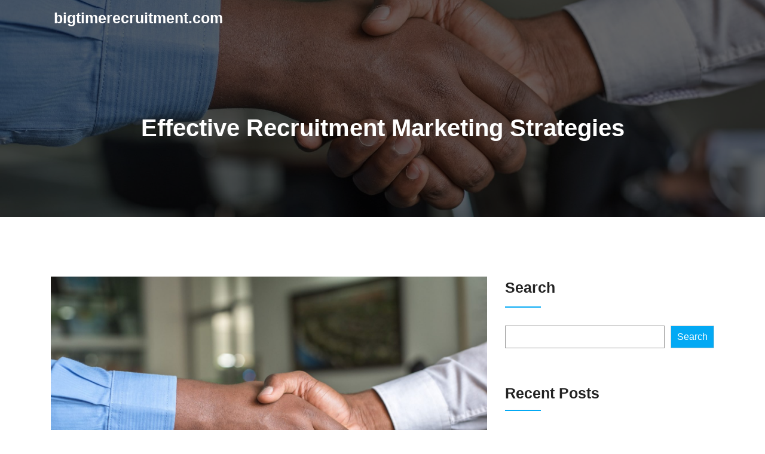

--- FILE ---
content_type: text/html; charset=UTF-8
request_url: https://www.bigtimerecruitment.com/effective-recruitment-marketing-strategies/
body_size: 11914
content:
<!doctype html>
<html lang="en-US"
	prefix="og: https://ogp.me/ns#" >
<head>
	<meta charset="UTF-8">
	<meta name="viewport" content="width=device-width, initial-scale=1">
	<link rel="profile" href="https://gmpg.org/xfn/11">

	<title>Effective Recruitment Marketing Strategies - bigtimerecruitment.com</title>

		<!-- All in One SEO 4.1.5.3 -->
		<meta name="description" content="No company can reach its maximum possibility without great employees, as well as hiring the right people can have a considerable effect on their overall success." />
		<meta name="robots" content="max-image-preview:large" />
		<link rel="canonical" href="https://www.bigtimerecruitment.com/effective-recruitment-marketing-strategies/" />
		<meta property="og:locale" content="en_US" />
		<meta property="og:site_name" content="bigtimerecruitment.com -" />
		<meta property="og:type" content="article" />
		<meta property="og:title" content="Effective Recruitment Marketing Strategies - bigtimerecruitment.com" />
		<meta property="og:description" content="No company can reach its maximum possibility without great employees, as well as hiring the right people can have a considerable effect on their overall success." />
		<meta property="og:url" content="https://www.bigtimerecruitment.com/effective-recruitment-marketing-strategies/" />
		<meta property="article:published_time" content="2021-12-07T18:02:22+00:00" />
		<meta property="article:modified_time" content="2021-12-07T18:02:25+00:00" />
		<meta name="twitter:card" content="summary" />
		<meta name="twitter:domain" content="www.bigtimerecruitment.com" />
		<meta name="twitter:title" content="Effective Recruitment Marketing Strategies - bigtimerecruitment.com" />
		<meta name="twitter:description" content="No company can reach its maximum possibility without great employees, as well as hiring the right people can have a considerable effect on their overall success." />
		<script type="application/ld+json" class="aioseo-schema">
			{"@context":"https:\/\/schema.org","@graph":[{"@type":"WebSite","@id":"https:\/\/www.bigtimerecruitment.com\/#website","url":"https:\/\/www.bigtimerecruitment.com\/","name":"bigtimerecruitment.com","inLanguage":"en-US","publisher":{"@id":"https:\/\/www.bigtimerecruitment.com\/#organization"}},{"@type":"Organization","@id":"https:\/\/www.bigtimerecruitment.com\/#organization","name":"bigtimerecruitment.com","url":"https:\/\/www.bigtimerecruitment.com\/"},{"@type":"BreadcrumbList","@id":"https:\/\/www.bigtimerecruitment.com\/effective-recruitment-marketing-strategies\/#breadcrumblist","itemListElement":[{"@type":"ListItem","@id":"https:\/\/www.bigtimerecruitment.com\/#listItem","position":1,"item":{"@type":"WebPage","@id":"https:\/\/www.bigtimerecruitment.com\/","name":"Home","url":"https:\/\/www.bigtimerecruitment.com\/"},"nextItem":"https:\/\/www.bigtimerecruitment.com\/effective-recruitment-marketing-strategies\/#listItem"},{"@type":"ListItem","@id":"https:\/\/www.bigtimerecruitment.com\/effective-recruitment-marketing-strategies\/#listItem","position":2,"item":{"@type":"WebPage","@id":"https:\/\/www.bigtimerecruitment.com\/effective-recruitment-marketing-strategies\/","name":"Effective Recruitment Marketing Strategies","description":"No company can reach its maximum possibility without great employees, as well as hiring the right people can have a considerable effect on their overall success.","url":"https:\/\/www.bigtimerecruitment.com\/effective-recruitment-marketing-strategies\/"},"previousItem":"https:\/\/www.bigtimerecruitment.com\/#listItem"}]},{"@type":"Person","@id":"https:\/\/www.bigtimerecruitment.com\/author\/admin\/#author","url":"https:\/\/www.bigtimerecruitment.com\/author\/admin\/","name":"admin","image":{"@type":"ImageObject","@id":"https:\/\/www.bigtimerecruitment.com\/effective-recruitment-marketing-strategies\/#authorImage","url":"https:\/\/secure.gravatar.com\/avatar\/401af4251596c5bccd2e27cc298ab18b?s=96&d=mm&r=g","width":96,"height":96,"caption":"admin"}},{"@type":"WebPage","@id":"https:\/\/www.bigtimerecruitment.com\/effective-recruitment-marketing-strategies\/#webpage","url":"https:\/\/www.bigtimerecruitment.com\/effective-recruitment-marketing-strategies\/","name":"Effective Recruitment Marketing Strategies - bigtimerecruitment.com","description":"No company can reach its maximum possibility without great employees, as well as hiring the right people can have a considerable effect on their overall success.","inLanguage":"en-US","isPartOf":{"@id":"https:\/\/www.bigtimerecruitment.com\/#website"},"breadcrumb":{"@id":"https:\/\/www.bigtimerecruitment.com\/effective-recruitment-marketing-strategies\/#breadcrumblist"},"author":"https:\/\/www.bigtimerecruitment.com\/author\/admin\/#author","creator":"https:\/\/www.bigtimerecruitment.com\/author\/admin\/#author","image":{"@type":"ImageObject","@id":"https:\/\/www.bigtimerecruitment.com\/#mainImage","url":"https:\/\/www.bigtimerecruitment.com\/wp-content\/uploads\/2021\/12\/cytonn-photography-n95VMLxqM2I-unsplash-min.jpg","width":1920,"height":1282},"primaryImageOfPage":{"@id":"https:\/\/www.bigtimerecruitment.com\/effective-recruitment-marketing-strategies\/#mainImage"},"datePublished":"2021-12-07T18:02:22+00:00","dateModified":"2021-12-07T18:02:25+00:00"},{"@type":"BlogPosting","@id":"https:\/\/www.bigtimerecruitment.com\/effective-recruitment-marketing-strategies\/#blogposting","name":"Effective Recruitment Marketing Strategies - bigtimerecruitment.com","description":"No company can reach its maximum possibility without great employees, as well as hiring the right people can have a considerable effect on their overall success.","inLanguage":"en-US","headline":"Effective Recruitment Marketing Strategies","author":{"@id":"https:\/\/www.bigtimerecruitment.com\/author\/admin\/#author"},"publisher":{"@id":"https:\/\/www.bigtimerecruitment.com\/#organization"},"datePublished":"2021-12-07T18:02:22+00:00","dateModified":"2021-12-07T18:02:25+00:00","articleSection":"Uncategorized","mainEntityOfPage":{"@id":"https:\/\/www.bigtimerecruitment.com\/effective-recruitment-marketing-strategies\/#webpage"},"isPartOf":{"@id":"https:\/\/www.bigtimerecruitment.com\/effective-recruitment-marketing-strategies\/#webpage"},"image":{"@type":"ImageObject","@id":"https:\/\/www.bigtimerecruitment.com\/#articleImage","url":"https:\/\/www.bigtimerecruitment.com\/wp-content\/uploads\/2021\/12\/cytonn-photography-n95VMLxqM2I-unsplash-min.jpg","width":1920,"height":1282}}]}
		</script>
		<!-- All in One SEO -->

<link rel='dns-prefetch' href='//fonts.googleapis.com' />
<link rel='dns-prefetch' href='//s.w.org' />
<link rel="alternate" type="application/rss+xml" title="bigtimerecruitment.com &raquo; Feed" href="https://www.bigtimerecruitment.com/feed/" />
<link rel="alternate" type="application/rss+xml" title="bigtimerecruitment.com &raquo; Comments Feed" href="https://www.bigtimerecruitment.com/comments/feed/" />
<link rel="alternate" type="application/rss+xml" title="bigtimerecruitment.com &raquo; Effective Recruitment Marketing Strategies Comments Feed" href="https://www.bigtimerecruitment.com/effective-recruitment-marketing-strategies/feed/" />
<script type="text/javascript">
window._wpemojiSettings = {"baseUrl":"https:\/\/s.w.org\/images\/core\/emoji\/14.0.0\/72x72\/","ext":".png","svgUrl":"https:\/\/s.w.org\/images\/core\/emoji\/14.0.0\/svg\/","svgExt":".svg","source":{"concatemoji":"https:\/\/www.bigtimerecruitment.com\/wp-includes\/js\/wp-emoji-release.min.js?ver=6.0.1"}};
/*! This file is auto-generated */
!function(e,a,t){var n,r,o,i=a.createElement("canvas"),p=i.getContext&&i.getContext("2d");function s(e,t){var a=String.fromCharCode,e=(p.clearRect(0,0,i.width,i.height),p.fillText(a.apply(this,e),0,0),i.toDataURL());return p.clearRect(0,0,i.width,i.height),p.fillText(a.apply(this,t),0,0),e===i.toDataURL()}function c(e){var t=a.createElement("script");t.src=e,t.defer=t.type="text/javascript",a.getElementsByTagName("head")[0].appendChild(t)}for(o=Array("flag","emoji"),t.supports={everything:!0,everythingExceptFlag:!0},r=0;r<o.length;r++)t.supports[o[r]]=function(e){if(!p||!p.fillText)return!1;switch(p.textBaseline="top",p.font="600 32px Arial",e){case"flag":return s([127987,65039,8205,9895,65039],[127987,65039,8203,9895,65039])?!1:!s([55356,56826,55356,56819],[55356,56826,8203,55356,56819])&&!s([55356,57332,56128,56423,56128,56418,56128,56421,56128,56430,56128,56423,56128,56447],[55356,57332,8203,56128,56423,8203,56128,56418,8203,56128,56421,8203,56128,56430,8203,56128,56423,8203,56128,56447]);case"emoji":return!s([129777,127995,8205,129778,127999],[129777,127995,8203,129778,127999])}return!1}(o[r]),t.supports.everything=t.supports.everything&&t.supports[o[r]],"flag"!==o[r]&&(t.supports.everythingExceptFlag=t.supports.everythingExceptFlag&&t.supports[o[r]]);t.supports.everythingExceptFlag=t.supports.everythingExceptFlag&&!t.supports.flag,t.DOMReady=!1,t.readyCallback=function(){t.DOMReady=!0},t.supports.everything||(n=function(){t.readyCallback()},a.addEventListener?(a.addEventListener("DOMContentLoaded",n,!1),e.addEventListener("load",n,!1)):(e.attachEvent("onload",n),a.attachEvent("onreadystatechange",function(){"complete"===a.readyState&&t.readyCallback()})),(e=t.source||{}).concatemoji?c(e.concatemoji):e.wpemoji&&e.twemoji&&(c(e.twemoji),c(e.wpemoji)))}(window,document,window._wpemojiSettings);
</script>
<style type="text/css">
img.wp-smiley,
img.emoji {
	display: inline !important;
	border: none !important;
	box-shadow: none !important;
	height: 1em !important;
	width: 1em !important;
	margin: 0 0.07em !important;
	vertical-align: -0.1em !important;
	background: none !important;
	padding: 0 !important;
}
</style>
	<link rel='stylesheet' id='wp-block-library-css'  href='https://www.bigtimerecruitment.com/wp-includes/css/dist/block-library/style.min.css?ver=6.0.1' type='text/css' media='all' />
<style id='global-styles-inline-css' type='text/css'>
body{--wp--preset--color--black: #000000;--wp--preset--color--cyan-bluish-gray: #abb8c3;--wp--preset--color--white: #ffffff;--wp--preset--color--pale-pink: #f78da7;--wp--preset--color--vivid-red: #cf2e2e;--wp--preset--color--luminous-vivid-orange: #ff6900;--wp--preset--color--luminous-vivid-amber: #fcb900;--wp--preset--color--light-green-cyan: #7bdcb5;--wp--preset--color--vivid-green-cyan: #00d084;--wp--preset--color--pale-cyan-blue: #8ed1fc;--wp--preset--color--vivid-cyan-blue: #0693e3;--wp--preset--color--vivid-purple: #9b51e0;--wp--preset--gradient--vivid-cyan-blue-to-vivid-purple: linear-gradient(135deg,rgba(6,147,227,1) 0%,rgb(155,81,224) 100%);--wp--preset--gradient--light-green-cyan-to-vivid-green-cyan: linear-gradient(135deg,rgb(122,220,180) 0%,rgb(0,208,130) 100%);--wp--preset--gradient--luminous-vivid-amber-to-luminous-vivid-orange: linear-gradient(135deg,rgba(252,185,0,1) 0%,rgba(255,105,0,1) 100%);--wp--preset--gradient--luminous-vivid-orange-to-vivid-red: linear-gradient(135deg,rgba(255,105,0,1) 0%,rgb(207,46,46) 100%);--wp--preset--gradient--very-light-gray-to-cyan-bluish-gray: linear-gradient(135deg,rgb(238,238,238) 0%,rgb(169,184,195) 100%);--wp--preset--gradient--cool-to-warm-spectrum: linear-gradient(135deg,rgb(74,234,220) 0%,rgb(151,120,209) 20%,rgb(207,42,186) 40%,rgb(238,44,130) 60%,rgb(251,105,98) 80%,rgb(254,248,76) 100%);--wp--preset--gradient--blush-light-purple: linear-gradient(135deg,rgb(255,206,236) 0%,rgb(152,150,240) 100%);--wp--preset--gradient--blush-bordeaux: linear-gradient(135deg,rgb(254,205,165) 0%,rgb(254,45,45) 50%,rgb(107,0,62) 100%);--wp--preset--gradient--luminous-dusk: linear-gradient(135deg,rgb(255,203,112) 0%,rgb(199,81,192) 50%,rgb(65,88,208) 100%);--wp--preset--gradient--pale-ocean: linear-gradient(135deg,rgb(255,245,203) 0%,rgb(182,227,212) 50%,rgb(51,167,181) 100%);--wp--preset--gradient--electric-grass: linear-gradient(135deg,rgb(202,248,128) 0%,rgb(113,206,126) 100%);--wp--preset--gradient--midnight: linear-gradient(135deg,rgb(2,3,129) 0%,rgb(40,116,252) 100%);--wp--preset--duotone--dark-grayscale: url('#wp-duotone-dark-grayscale');--wp--preset--duotone--grayscale: url('#wp-duotone-grayscale');--wp--preset--duotone--purple-yellow: url('#wp-duotone-purple-yellow');--wp--preset--duotone--blue-red: url('#wp-duotone-blue-red');--wp--preset--duotone--midnight: url('#wp-duotone-midnight');--wp--preset--duotone--magenta-yellow: url('#wp-duotone-magenta-yellow');--wp--preset--duotone--purple-green: url('#wp-duotone-purple-green');--wp--preset--duotone--blue-orange: url('#wp-duotone-blue-orange');--wp--preset--font-size--small: 13px;--wp--preset--font-size--medium: 20px;--wp--preset--font-size--large: 36px;--wp--preset--font-size--x-large: 42px;}.has-black-color{color: var(--wp--preset--color--black) !important;}.has-cyan-bluish-gray-color{color: var(--wp--preset--color--cyan-bluish-gray) !important;}.has-white-color{color: var(--wp--preset--color--white) !important;}.has-pale-pink-color{color: var(--wp--preset--color--pale-pink) !important;}.has-vivid-red-color{color: var(--wp--preset--color--vivid-red) !important;}.has-luminous-vivid-orange-color{color: var(--wp--preset--color--luminous-vivid-orange) !important;}.has-luminous-vivid-amber-color{color: var(--wp--preset--color--luminous-vivid-amber) !important;}.has-light-green-cyan-color{color: var(--wp--preset--color--light-green-cyan) !important;}.has-vivid-green-cyan-color{color: var(--wp--preset--color--vivid-green-cyan) !important;}.has-pale-cyan-blue-color{color: var(--wp--preset--color--pale-cyan-blue) !important;}.has-vivid-cyan-blue-color{color: var(--wp--preset--color--vivid-cyan-blue) !important;}.has-vivid-purple-color{color: var(--wp--preset--color--vivid-purple) !important;}.has-black-background-color{background-color: var(--wp--preset--color--black) !important;}.has-cyan-bluish-gray-background-color{background-color: var(--wp--preset--color--cyan-bluish-gray) !important;}.has-white-background-color{background-color: var(--wp--preset--color--white) !important;}.has-pale-pink-background-color{background-color: var(--wp--preset--color--pale-pink) !important;}.has-vivid-red-background-color{background-color: var(--wp--preset--color--vivid-red) !important;}.has-luminous-vivid-orange-background-color{background-color: var(--wp--preset--color--luminous-vivid-orange) !important;}.has-luminous-vivid-amber-background-color{background-color: var(--wp--preset--color--luminous-vivid-amber) !important;}.has-light-green-cyan-background-color{background-color: var(--wp--preset--color--light-green-cyan) !important;}.has-vivid-green-cyan-background-color{background-color: var(--wp--preset--color--vivid-green-cyan) !important;}.has-pale-cyan-blue-background-color{background-color: var(--wp--preset--color--pale-cyan-blue) !important;}.has-vivid-cyan-blue-background-color{background-color: var(--wp--preset--color--vivid-cyan-blue) !important;}.has-vivid-purple-background-color{background-color: var(--wp--preset--color--vivid-purple) !important;}.has-black-border-color{border-color: var(--wp--preset--color--black) !important;}.has-cyan-bluish-gray-border-color{border-color: var(--wp--preset--color--cyan-bluish-gray) !important;}.has-white-border-color{border-color: var(--wp--preset--color--white) !important;}.has-pale-pink-border-color{border-color: var(--wp--preset--color--pale-pink) !important;}.has-vivid-red-border-color{border-color: var(--wp--preset--color--vivid-red) !important;}.has-luminous-vivid-orange-border-color{border-color: var(--wp--preset--color--luminous-vivid-orange) !important;}.has-luminous-vivid-amber-border-color{border-color: var(--wp--preset--color--luminous-vivid-amber) !important;}.has-light-green-cyan-border-color{border-color: var(--wp--preset--color--light-green-cyan) !important;}.has-vivid-green-cyan-border-color{border-color: var(--wp--preset--color--vivid-green-cyan) !important;}.has-pale-cyan-blue-border-color{border-color: var(--wp--preset--color--pale-cyan-blue) !important;}.has-vivid-cyan-blue-border-color{border-color: var(--wp--preset--color--vivid-cyan-blue) !important;}.has-vivid-purple-border-color{border-color: var(--wp--preset--color--vivid-purple) !important;}.has-vivid-cyan-blue-to-vivid-purple-gradient-background{background: var(--wp--preset--gradient--vivid-cyan-blue-to-vivid-purple) !important;}.has-light-green-cyan-to-vivid-green-cyan-gradient-background{background: var(--wp--preset--gradient--light-green-cyan-to-vivid-green-cyan) !important;}.has-luminous-vivid-amber-to-luminous-vivid-orange-gradient-background{background: var(--wp--preset--gradient--luminous-vivid-amber-to-luminous-vivid-orange) !important;}.has-luminous-vivid-orange-to-vivid-red-gradient-background{background: var(--wp--preset--gradient--luminous-vivid-orange-to-vivid-red) !important;}.has-very-light-gray-to-cyan-bluish-gray-gradient-background{background: var(--wp--preset--gradient--very-light-gray-to-cyan-bluish-gray) !important;}.has-cool-to-warm-spectrum-gradient-background{background: var(--wp--preset--gradient--cool-to-warm-spectrum) !important;}.has-blush-light-purple-gradient-background{background: var(--wp--preset--gradient--blush-light-purple) !important;}.has-blush-bordeaux-gradient-background{background: var(--wp--preset--gradient--blush-bordeaux) !important;}.has-luminous-dusk-gradient-background{background: var(--wp--preset--gradient--luminous-dusk) !important;}.has-pale-ocean-gradient-background{background: var(--wp--preset--gradient--pale-ocean) !important;}.has-electric-grass-gradient-background{background: var(--wp--preset--gradient--electric-grass) !important;}.has-midnight-gradient-background{background: var(--wp--preset--gradient--midnight) !important;}.has-small-font-size{font-size: var(--wp--preset--font-size--small) !important;}.has-medium-font-size{font-size: var(--wp--preset--font-size--medium) !important;}.has-large-font-size{font-size: var(--wp--preset--font-size--large) !important;}.has-x-large-font-size{font-size: var(--wp--preset--font-size--x-large) !important;}
</style>
<link rel='stylesheet' id='techup-css'  href='https://fonts.googleapis.com/css?family=Open%2BSans%3A400%2C600%2C700%2C800%7CRoboto%3A300%2C400%2C500%2C700%2C900&#038;subset=latin%2Clatin-ext' type='text/css' media='all' />
<link rel='stylesheet' id='bootstrap-css'  href='https://www.bigtimerecruitment.com/wp-content/themes/techup/assets/css/bootstrap.css?ver=6.0.1' type='text/css' media='all' />
<link rel='stylesheet' id='font-awesome-css'  href='https://www.bigtimerecruitment.com/wp-content/themes/techup/assets/css/font-awesome.css?ver=6.0.1' type='text/css' media='all' />
<link rel='stylesheet' id='owl-carousal-css'  href='https://www.bigtimerecruitment.com/wp-content/themes/techup/assets/css/owl.carousel.css?ver=6.0.1' type='text/css' media='all' />
<link rel='stylesheet' id='owl.theme.default-css'  href='https://www.bigtimerecruitment.com/wp-content/themes/techup/assets/css/owl.theme.default.css?ver=6.0.1' type='text/css' media='all' />
<link rel='stylesheet' id='magnific-popup-css'  href='https://www.bigtimerecruitment.com/wp-content/themes/techup/assets/css/magnific-popup.css?ver=6.0.1' type='text/css' media='all' />
<link rel='stylesheet' id='techup-sites-style-css'  href='https://www.bigtimerecruitment.com/wp-content/themes/agency-techup/style.css?ver=1.0' type='text/css' media='all' />
<style id='techup-sites-style-inline-css' type='text/css'>
.team-slider-two.owl-theme .owl-nav [class*=owl-]:hover,.team-slider-two.owl-theme .owl-nav [class*=owl-]:focus,.post-meta li a:hover,.post-meta li a:focus,h5 a:hover,h6 a:hover,h5 a:focus,h6 a:focus,.widget_categories a:hover,.widget_archive a:hover,.widget_categories a:focus,.widget_archive a:focus,.widget_meta a:hover,.widget_meta a:focus,.foot-bottom a,.main-navigation a:hover,.widget_recent_entries a:hover,.widget_recent_entries a:focus,.widget_recent_comments .recentcomments a:hover,.widget_recent_comments .recentcomments a:focus,.widget_recent_entries .post-date,.blog-detail .post-meta li a,.logged-in-as a,.read-more:hover,.read-more:focus,.blog-detail .post-meta li i,.comment-meta a,.says,.sp-100 .pagination-blog .navigation .nav-links a,.post-tags a:hover,.post-tags a:focus ,.btn-one:hover,.btn-one:focus,.widget_pages a:hover,.widget_pages a:focus,.hero-sec .caption h1,.main-menu ul ul.sub-menu a:hover,.navbar-expand-lg a:hover,.services-5 .icon-box i,.services-5 .icon-box h4 a:hover ,.widget_categories li:hover,.widget_archive li:hover,.widget_categories li a:focus,.widget_archive li a:focus,.testimonials-5 .testimonial-item i,.fibu h2,.fibu-port h5:hover.portfolio-5 .box-body:hover .box-title,.portfolio-5 .box-body:hover i,.busi-dark-banner .section-title-2,.busi-dark-feat .about-box i,.busi-dark-ser .serviceBox .service-icon,.busi-dark-co2 h2,.educ-home .about-box i,.buco .feature-box .icon,.buco .feature-box .link-details,.section-heading .sm-title,.buco .our-team .post,.buco .our-team .post-title a:hover,.creativo-seo .readmore-btn:hover,.creativo-seo .feature-box .link-details,.creativo-service .link-box,.creativo-team .post,.creativo-blog .blog-item .entry-meta a:hover,.constech-feat .feature-box .icon-main i,.constech-service .section-heading > span,.constech-service .service-box .icon,.constech-service .service-box .link-details,.constech-port .section-heading > span.section-title,.constech-team .section-heading > span ,.constech-team .post,.constech-blog .section-heading > span,.common-heading>span,.startup-team .our-team .post,.corporate-service .service-logo i,.corporate-testi .client-heading .icon,.corporate-team .our-team:hover .profile-title,.corporate-blog .post-body .post-meta-list > span,.corporate-blog .post-meta-list .meta-date-text,.post-meta-list .post-cat a,.corporate-blog .blog-btn,.corporate-service a:hover{color:#f10e00 !important}.all-title .title-sep{fill:#f10e00}.fibu-ser .icon-box{box-shadow:5px 5px 0 #f10e0099}.team-two:hover,.team-two:focus,.service-box:hover .service-content,.carousel-caption a,.blog-5 .btn-wraper .read-more-btn:hover,.corporate-service a:hover,.widget_tag_cloud .tagcloud a:hover,.widget_tag_cloud .tagcloud a:focus{border-color:#f10e00 !important}.btn-two:before,.btn-two:after{border-bottom:#f10e00 25px solid ;!important;border-top:#f10e00 25px solid ;!important}.search-form input[type='submit'],.widget_tag_cloud .tagcloud a:hover,.widget_tag_cloud .tagcloud a:focus,.pagination .nav-links .page-numbers.current,.pagination .nav-links .page-numbers:hover{border-color:#f10e00}.title-line:before,.title-line:after{background:linear-gradient(to left,transparent,#f10e00) !important}.fbusi .testimonial .testimonial-content:after{border-top:10px solid #f10e00}.btn-dark,.service-box2:after,.feature-box::after,.class-box:hover h5:before,.class-box:hover h5:after,.class-box:focus h5:before,.class-box:focus h5:after,section.cta,.foot-title h4::after,.main-navigation .nav-menu>.menu-item-has-children > .sub-menu li a:before,.search-form input[type='submit'],.title-sep2::after,::-webkit-scrollbar-thumb,::-webkit-scrollbar-thumb:hover,.comment-respond .comment-reply-title::after,.comment-respond .form-submit input,.widget_tag_cloud .tagcloud a:hover,.widget_tag_cloud .tagcloud a:focus,.pagination .nav-links .page-numbers.current,.pagination .nav-links .page-numbers:hover,.reply:focus,.blog .blog-item:hover .date,.blog .blog-item:focus .date,.owl-theme .owl-dots .owl-dot.active span,.owl-theme .owl-dots .owl-dot:hover span,.owl-theme .owl-dots .owl-dot:focus span,.service-box3col:after,.service-box4col:after,.service-box:hover .service-content,.project:hover .proj-content,.project:focus .proj-content,.header-three,.bg-theme,.btn-2,.cta-2,.carousel-indicators .active,.our-team .social_media_team,.service-box3 h5::after,.title-line > i,.main-menu ul ul.sub-menu a::before,.cta-4,.blog-5 .btn-wraper .read-more-btn:hover,.about .about-box:before,.tradebusi-port .box-content,.busi-dark-banner .btn-2:hover,.busi-dark-ser .serviceBox ,.busi-dark-ser .service-content:before,.busi-dark-blog .btn-wraper .read-more-btn,.buco .btn-wraper .home-btn:hover,.educ-home .btn-wraper .home-btn:hover,.buco .btn-wraper .home-btn,.educ-home .btn-wraper .home-btn,.heading-divider .heading-seperator::before,.educ-home .btn,.cta-7 .buco .btn,.busi-corp,.creativo-seo .readmore-btn,.creativo-testi .client-pic i,.creativo-co,.btn-one,.constech-hero .content-sec .readmore-btn,.startup-features .feature-box .icon-main,.startup-service .service-icon,.corporate-co1 .btn:hover{background-color:#f10e00 !important}blockquote{border-left:#f10e00 5px solid}.corporate-service .service h4::before,.corporate-service .service h4::after{background:linear-gradient(to right,#f10e00,#fff)}.sec-title:after,.sec-title:before,.carousel-control-prev-icon:before,.carousel-control-next-icon:before,.separator ul li,.testimonials-5 .testimonial-item,.fibu-ser .icon-box i,.fibu-ser .icon-box i:hover,.fbusi .testimonial .testimonial-content,.fbusi .our-team .team-content,.tradebusi .about-box i,.tradebusi-ser .service-icon,.tradebusi-ser .service-icon:before,.heading-divider .heading-seperator,.educ-home .service-box .icon-box,.educ-home .team-content,.educ-home .owl-nav [class*=owl-]:hover,.buco .feature-box:hover,.buco .service-box .icon-box,.buco .client-pic i,.buco .feature-box:hover .icon,.section-heading .bg-title:after,.creativo-seo .feature-box .icon,.creativo-seo .feature-box:hover .link-details,.creativo-service .service-box:hover .link-box,.creativo-blog .blog-item .post-cat a,.constech-service .service-box:after,.constech-testi .client-pic i,.constech-team .our-team:hover .pic-bottom,.constech-blog .blog-item .post-cat a,.startup-hero,.startup-port .portfolio-wrap::before,.startup-co2:before,.startup-blog .blog-item .post-cat a,.corporate-port .portfolio-wrap:hover::before{background:#f10e00 !important}.corporate-blog .blog-btn i{border:#f10e00 2px solid}.creativo-seo .readmore-btn,.creativo-seo .feature-box .link-details,.creativo-blog .blog-item .btn-details:hover{border-color:#f10e00 !important}.heading-divider .heading-seperator::before{box-shadow:9px 0 0 0 #f10e00,18px 0 0 0 #f10e00 !important}
</style>
<link rel='stylesheet' id='techup-tpstyle-css'  href='https://www.bigtimerecruitment.com/wp-content/themes/techup/assets/css/techup-custom-style.css?ver=6.0.1' type='text/css' media='all' />
<link rel='stylesheet' id='techup-woocommerce-css'  href='https://www.bigtimerecruitment.com/wp-content/themes/techup/assets/css/techup-woocommerce.css?ver=6.0.1' type='text/css' media='all' />
<link rel='stylesheet' id='responsive-css'  href='https://www.bigtimerecruitment.com/wp-content/themes/techup/assets/css/responsive.css?ver=6.0.1' type='text/css' media='all' />
<link rel='stylesheet' id='techup-skin-css'  href='https://www.bigtimerecruitment.com/wp-content/themes/techup/assets/css/skin-2.css?ver=6.0.1' type='text/css' media='all' />
<link rel='stylesheet' id='agency-techup-parent-theme-style-css'  href='https://www.bigtimerecruitment.com/wp-content/themes/techup/style.css?ver=6.0.1' type='text/css' media='all' />
<link rel='stylesheet' id='agency-techup-child-style-css'  href='https://www.bigtimerecruitment.com/wp-content/themes/agency-techup/child-css/child.css?ver=6.0.1' type='text/css' media='all' />
<link rel='stylesheet' id='agency-techup-child-extra-style-css'  href='https://www.bigtimerecruitment.com/wp-content/themes/agency-techup/child-css/extras.css?ver=6.0.1' type='text/css' media='all' />
<link rel='stylesheet' id='agency-techup-child-color-style-css'  href='https://www.bigtimerecruitment.com/wp-content/themes/agency-techup/child-css/color.css?ver=6.0.1' type='text/css' media='all' />
<link rel='stylesheet' id='agency-techup-google-fonts-css'  href='https://fonts.googleapis.com/css2?family=Poppins%3Awght%40200%3B300%3B400%3B500%3B600%3B700%3B800%3B900&#038;display=swap&#038;ver=6.0.1' type='text/css' media='all' />
<script type='text/javascript' src='https://www.bigtimerecruitment.com/wp-includes/js/jquery/jquery.min.js?ver=3.6.0' id='jquery-core-js'></script>
<script type='text/javascript' src='https://www.bigtimerecruitment.com/wp-includes/js/jquery/jquery-migrate.min.js?ver=3.3.2' id='jquery-migrate-js'></script>
<script type='text/javascript' src='https://www.bigtimerecruitment.com/wp-content/themes/techup/assets/js/popper.js?ver=1' id='popper-js'></script>
<script type='text/javascript' src='https://www.bigtimerecruitment.com/wp-content/themes/techup/assets/js/bootstrap.js?ver=1' id='bootstrap-js'></script>
<link rel="https://api.w.org/" href="https://www.bigtimerecruitment.com/wp-json/" /><link rel="alternate" type="application/json" href="https://www.bigtimerecruitment.com/wp-json/wp/v2/posts/7" /><link rel="EditURI" type="application/rsd+xml" title="RSD" href="https://www.bigtimerecruitment.com/xmlrpc.php?rsd" />
<link rel="wlwmanifest" type="application/wlwmanifest+xml" href="https://www.bigtimerecruitment.com/wp-includes/wlwmanifest.xml" /> 
<meta name="generator" content="WordPress 6.0.1" />
<link rel='shortlink' href='https://www.bigtimerecruitment.com/?p=7' />
<link rel="alternate" type="application/json+oembed" href="https://www.bigtimerecruitment.com/wp-json/oembed/1.0/embed?url=https%3A%2F%2Fwww.bigtimerecruitment.com%2Feffective-recruitment-marketing-strategies%2F" />
<link rel="alternate" type="text/xml+oembed" href="https://www.bigtimerecruitment.com/wp-json/oembed/1.0/embed?url=https%3A%2F%2Fwww.bigtimerecruitment.com%2Feffective-recruitment-marketing-strategies%2F&#038;format=xml" />
<link rel="pingback" href="https://www.bigtimerecruitment.com/xmlrpc.php">		<style type="text/css">
						.page-banner
			  {
				background-image:url('https://www.bigtimerecruitment.com/wp-content/uploads/2021/12/cropped-cytonn-photography-n95VMLxqM2I-unsplash-min.jpg');
			  }
		
			.site-title,.site-description
			 {
			color: #000;
			
			  }

				
		</style>
		<style id="kirki-inline-styles"></style></head>
<body data-rsssl=1 class="post-template-default single single-post postid-7 single-format-standard wp-embed-responsive no-sidebar right-sidebar">
<svg xmlns="http://www.w3.org/2000/svg" viewBox="0 0 0 0" width="0" height="0" focusable="false" role="none" style="visibility: hidden; position: absolute; left: -9999px; overflow: hidden;" ><defs><filter id="wp-duotone-dark-grayscale"><feColorMatrix color-interpolation-filters="sRGB" type="matrix" values=" .299 .587 .114 0 0 .299 .587 .114 0 0 .299 .587 .114 0 0 .299 .587 .114 0 0 " /><feComponentTransfer color-interpolation-filters="sRGB" ><feFuncR type="table" tableValues="0 0.49803921568627" /><feFuncG type="table" tableValues="0 0.49803921568627" /><feFuncB type="table" tableValues="0 0.49803921568627" /><feFuncA type="table" tableValues="1 1" /></feComponentTransfer><feComposite in2="SourceGraphic" operator="in" /></filter></defs></svg><svg xmlns="http://www.w3.org/2000/svg" viewBox="0 0 0 0" width="0" height="0" focusable="false" role="none" style="visibility: hidden; position: absolute; left: -9999px; overflow: hidden;" ><defs><filter id="wp-duotone-grayscale"><feColorMatrix color-interpolation-filters="sRGB" type="matrix" values=" .299 .587 .114 0 0 .299 .587 .114 0 0 .299 .587 .114 0 0 .299 .587 .114 0 0 " /><feComponentTransfer color-interpolation-filters="sRGB" ><feFuncR type="table" tableValues="0 1" /><feFuncG type="table" tableValues="0 1" /><feFuncB type="table" tableValues="0 1" /><feFuncA type="table" tableValues="1 1" /></feComponentTransfer><feComposite in2="SourceGraphic" operator="in" /></filter></defs></svg><svg xmlns="http://www.w3.org/2000/svg" viewBox="0 0 0 0" width="0" height="0" focusable="false" role="none" style="visibility: hidden; position: absolute; left: -9999px; overflow: hidden;" ><defs><filter id="wp-duotone-purple-yellow"><feColorMatrix color-interpolation-filters="sRGB" type="matrix" values=" .299 .587 .114 0 0 .299 .587 .114 0 0 .299 .587 .114 0 0 .299 .587 .114 0 0 " /><feComponentTransfer color-interpolation-filters="sRGB" ><feFuncR type="table" tableValues="0.54901960784314 0.98823529411765" /><feFuncG type="table" tableValues="0 1" /><feFuncB type="table" tableValues="0.71764705882353 0.25490196078431" /><feFuncA type="table" tableValues="1 1" /></feComponentTransfer><feComposite in2="SourceGraphic" operator="in" /></filter></defs></svg><svg xmlns="http://www.w3.org/2000/svg" viewBox="0 0 0 0" width="0" height="0" focusable="false" role="none" style="visibility: hidden; position: absolute; left: -9999px; overflow: hidden;" ><defs><filter id="wp-duotone-blue-red"><feColorMatrix color-interpolation-filters="sRGB" type="matrix" values=" .299 .587 .114 0 0 .299 .587 .114 0 0 .299 .587 .114 0 0 .299 .587 .114 0 0 " /><feComponentTransfer color-interpolation-filters="sRGB" ><feFuncR type="table" tableValues="0 1" /><feFuncG type="table" tableValues="0 0.27843137254902" /><feFuncB type="table" tableValues="0.5921568627451 0.27843137254902" /><feFuncA type="table" tableValues="1 1" /></feComponentTransfer><feComposite in2="SourceGraphic" operator="in" /></filter></defs></svg><svg xmlns="http://www.w3.org/2000/svg" viewBox="0 0 0 0" width="0" height="0" focusable="false" role="none" style="visibility: hidden; position: absolute; left: -9999px; overflow: hidden;" ><defs><filter id="wp-duotone-midnight"><feColorMatrix color-interpolation-filters="sRGB" type="matrix" values=" .299 .587 .114 0 0 .299 .587 .114 0 0 .299 .587 .114 0 0 .299 .587 .114 0 0 " /><feComponentTransfer color-interpolation-filters="sRGB" ><feFuncR type="table" tableValues="0 0" /><feFuncG type="table" tableValues="0 0.64705882352941" /><feFuncB type="table" tableValues="0 1" /><feFuncA type="table" tableValues="1 1" /></feComponentTransfer><feComposite in2="SourceGraphic" operator="in" /></filter></defs></svg><svg xmlns="http://www.w3.org/2000/svg" viewBox="0 0 0 0" width="0" height="0" focusable="false" role="none" style="visibility: hidden; position: absolute; left: -9999px; overflow: hidden;" ><defs><filter id="wp-duotone-magenta-yellow"><feColorMatrix color-interpolation-filters="sRGB" type="matrix" values=" .299 .587 .114 0 0 .299 .587 .114 0 0 .299 .587 .114 0 0 .299 .587 .114 0 0 " /><feComponentTransfer color-interpolation-filters="sRGB" ><feFuncR type="table" tableValues="0.78039215686275 1" /><feFuncG type="table" tableValues="0 0.94901960784314" /><feFuncB type="table" tableValues="0.35294117647059 0.47058823529412" /><feFuncA type="table" tableValues="1 1" /></feComponentTransfer><feComposite in2="SourceGraphic" operator="in" /></filter></defs></svg><svg xmlns="http://www.w3.org/2000/svg" viewBox="0 0 0 0" width="0" height="0" focusable="false" role="none" style="visibility: hidden; position: absolute; left: -9999px; overflow: hidden;" ><defs><filter id="wp-duotone-purple-green"><feColorMatrix color-interpolation-filters="sRGB" type="matrix" values=" .299 .587 .114 0 0 .299 .587 .114 0 0 .299 .587 .114 0 0 .299 .587 .114 0 0 " /><feComponentTransfer color-interpolation-filters="sRGB" ><feFuncR type="table" tableValues="0.65098039215686 0.40392156862745" /><feFuncG type="table" tableValues="0 1" /><feFuncB type="table" tableValues="0.44705882352941 0.4" /><feFuncA type="table" tableValues="1 1" /></feComponentTransfer><feComposite in2="SourceGraphic" operator="in" /></filter></defs></svg><svg xmlns="http://www.w3.org/2000/svg" viewBox="0 0 0 0" width="0" height="0" focusable="false" role="none" style="visibility: hidden; position: absolute; left: -9999px; overflow: hidden;" ><defs><filter id="wp-duotone-blue-orange"><feColorMatrix color-interpolation-filters="sRGB" type="matrix" values=" .299 .587 .114 0 0 .299 .587 .114 0 0 .299 .587 .114 0 0 .299 .587 .114 0 0 " /><feComponentTransfer color-interpolation-filters="sRGB" ><feFuncR type="table" tableValues="0.098039215686275 1" /><feFuncG type="table" tableValues="0 0.66274509803922" /><feFuncB type="table" tableValues="0.84705882352941 0.41960784313725" /><feFuncA type="table" tableValues="1 1" /></feComponentTransfer><feComposite in2="SourceGraphic" operator="in" /></filter></defs></svg><div id="page" class="site">
<a class="skip-link screen-reader-text" href="#content">
Skip to content</a>
<header>
        <div class="header-two affix">
            <div class="container">
                <div class="row">
                    <div class="col-12">
                        <div class="menu-two">
        
            <div class="logo-wrap">
                <div class="logo">
                                 <a href="https://www.bigtimerecruitment.com/">
                 <h1 class="site-title">
                 bigtimerecruitment.com                 </h1>
                   <p class="site-description">
                                  </p>
                 </a>
                             </div>
        </div>
    

            
            <nav class="main-navigation navbar navbar-expand-lg" id="site-navigation">
                 <button class="menu-toggle" aria-controls="primary-menu" aria-expanded="false"><i class="fa fa-bars"></i></button>
                             </nav>
        </div>
        
                    </div>
                </div>
            </div>
        </div>
    </header>

<div id="content"></div>

		 <section class="page-banner">
<div class="container">
            <div class="row">
            	<div class="col-12">
            	
<h3>Effective Recruitment Marketing Strategies</h3></div>
</div>
			</div>
		</div>
	</div>
</section>

<div class="sp-100 bg-w">
	<div class="container">
		<div class="row">
							<div class="col-lg-8">
							<div id="post-7" class="post-7 post type-post status-publish format-standard has-post-thumbnail hentry category-uncategorized">
<div class="blog-detail">
        
			<div class="post-thumbnail">
				<img width="1568" height="1047" src="https://www.bigtimerecruitment.com/wp-content/uploads/2021/12/cytonn-photography-n95VMLxqM2I-unsplash-min-1568x1047.jpg" class="attachment-post-thumbnail size-post-thumbnail wp-post-image" alt="" srcset="https://www.bigtimerecruitment.com/wp-content/uploads/2021/12/cytonn-photography-n95VMLxqM2I-unsplash-min-1568x1047.jpg 1568w, https://www.bigtimerecruitment.com/wp-content/uploads/2021/12/cytonn-photography-n95VMLxqM2I-unsplash-min-300x200.jpg 300w, https://www.bigtimerecruitment.com/wp-content/uploads/2021/12/cytonn-photography-n95VMLxqM2I-unsplash-min-1024x684.jpg 1024w, https://www.bigtimerecruitment.com/wp-content/uploads/2021/12/cytonn-photography-n95VMLxqM2I-unsplash-min-768x513.jpg 768w, https://www.bigtimerecruitment.com/wp-content/uploads/2021/12/cytonn-photography-n95VMLxqM2I-unsplash-min-1536x1026.jpg 1536w, https://www.bigtimerecruitment.com/wp-content/uploads/2021/12/cytonn-photography-n95VMLxqM2I-unsplash-min.jpg 1920w" sizes="(max-width: 1568px) 100vw, 1568px" />			</div><!-- .post-thumbnail -->

		         <div class="row mb-2">
            <ul class="post-meta text-left">
                <li><i class="fa fa-user"></i><a class="url fn n" href="https://www.bigtimerecruitment.com/author/admin/">admin</a></li><li><i class="fa fa-comments"></i><a href="https://www.bigtimerecruitment.com/effective-recruitment-marketing-strategies/#respond">No comment yet</a></li>
		<li><i class="fa fa-clock-o"></i><a href="https://www.bigtimerecruitment.com/effective-recruitment-marketing-strategies/" rel="bookmark"><time class="entry-date published updated" datetime="2021-12-07T18:02:22+00:00">December 7, 2021</time></a></li>            </ul>
        
    </div>
    <h4 class="text-capitalize">Effective Recruitment Marketing Strategies</h4>
  		
<p>No company can reach its maximum possibility without great employees, as well as hiring the right people can have a considerable effect on their overall success.</p>



<p>&nbsp; This suggests that as you employ for new work openings, you need to make certain that you&#8217;re reaching the best possible applicants. And also today, that requires focusing where they&#8217;re actively looking: Online.</p>



<p>&nbsp; Online search engine, on-line job boards, and also systems like LinkedIn have actually made it easier than ever before to discover and look for jobs. Because of this, top candidates understand they have alternatives&#8211; and it&#8217;s your firm&#8217;s responsibility to make sure they know what opportunities you have offered, what collections you besides others in your industry, and why they must wish to benefit you.</p>



<p>&nbsp; That&#8217;s where advertising methods for recruitment agencies end up being important.</p>



<p>&nbsp; If you still desire more details about employment marketing techniques, maintain reading to find 5 of one of the most efficient ones and also just how you can start making use of digital advertising to hire workers for your company.</p>



<h2> <strong> Effective Recruitment Marketing Strategies</strong></h2>



<h3><strong>  1. Search engine optimization (SEO)</strong></h3>



<p>Many job candidates use online search engine like Google to research their alternatives, so seo, or search engine optimization, is a fundamental part of any kind of digital employment approach.</p>



<p>&nbsp; This electronic recruitment approach is the process of boosting your web site&#8217;s web pages to ensure that they turn up in search engine result for particular keyword phrases as well as phrases. This is an efficient approach for any kind of advertising project, however, for employment objectives, you can focus your efforts on enhancing for searches related to employment in your sector.</p>



<p>With SEO, you can identify words as well as phrases individuals search to find work opportunities within your industry, or more especially, with your business. After that, you can work to enhance your rankings for those search phrases&#8211; making it simple for leading applicants to locate you.</p>



<h3><strong>  2. Pay-per-click (PPC) campaigns</strong></h3>



<p>&nbsp; Another means to boost your presence in internet search engine results is with pay-per-click (PPC) marketing campaign. This advertising version allows you to put ads in search engine results for particular keyword phrases.</p>



<p>&nbsp; For example, if you&#8217;re a producing business situated in Harrisburg, you could bid to position an advertisement in the search engine result for &#8220;producing work Harrisburg PA.&#8221; Your bid is based on just how much you agree to pay for each click on your advertisement, and if it&#8217;s amongst the greatest for that search phrase, your advertisement will certainly turn up above normal search results page.</p>



<h3><strong>  3. Site content</strong></h3>



<p>&nbsp; Both search engine optimization and PPC projects are made to bring in possible applicants to certain pages on your website. But once they get there, those web pages need to supply engaging information concerning your company as well as task opportunities.</p>



<p>&nbsp; Your career-focused pages ought to describe that your business is, as well as have information concerning your company culture, values, and also work environment.</p>



<p>&nbsp; When a potential applicant lands on this page, they quickly have accessibility to all the details they need to figure out whether they want to help the company. And if they do, they can search task openings and also send their applications with a few clicks.</p>



<h3><strong>  4. Job posting sites</strong></h3>



<p>&nbsp; In addition to online search engine, many people use work listing sites to browse their job chances online. These websites get rid of the process of discovering employment web pages on different companies&#8217; internet sites and make it easy to search employment opportunities by job title, market, and also business.</p>



<p>&nbsp; As an employer, you can upload listings to these sites absolutely free&#8211; as well as offered the prospective exposure it could offer you, there&#8217;s no factor not to.</p>



<p>&nbsp; Past that, most work noting websites offer employers the choice to fund their listings to get them in front of more individuals. These paid listings operate on a comparable system to pay per click projects, as well as are created to turn up for the users they&#8217;re most pertinent to.</p>



<p>&nbsp; For example, if your firm remains in the healthcare industry, as well as is employing in Harrisburg, you could bid for positioning whenever a user searches &#8220;medical care&#8221; in Harrisburg. After that, similar to with PPC advertisements, your setting would certainly show up over the totally free listings.</p>



<h3><strong>  5. Social media marketing</strong></h3>



<p>&nbsp; Social media has become a beneficial advertising and marketing network for a selection of objectives, and also employment is no exemption.</p>



<p>&nbsp; Perhaps one of the most helpful methods to use social media sites is simply to keep your accounts upgraded with company news, occasions, as well as images. Lots of work applicants have a look at the social media sites profiles of firms they&#8217;re thinking about applying to, and utilize them to get a better concept of what it would resemble to function there.</p>



<p>&nbsp; If they see an energetic page packed with images of firm occasions, happenings around your office, as well as web links to various firm news and also success, they&#8217;ll be much more positive in their decision to use.</p>
	
		     
</div>
</div>					<div class="pagination-blog mt-4 mb-60">
					
	<nav class="navigation post-navigation" aria-label="Posts">
		<h2 class="screen-reader-text">Post navigation</h2>
		<div class="nav-links"><div class="nav-next"><a href="https://www.bigtimerecruitment.com/why-recruitment-marketing-is-a-must-have/" rel="next">Next Article <i class="fa fa-angle-right"></i></a></div></div>
	</nav>					</div>
					  
<div class="comments-area">
		<div id="respond" class="comment-respond">
		<h3 id="reply-title" class="comment-reply-title">Leave a Reply <small><a rel="nofollow" id="cancel-comment-reply-link" href="/effective-recruitment-marketing-strategies/#respond" style="display:none;">Cancel reply</a></small></h3><form action="https://www.bigtimerecruitment.com/wp-comments-post.php" method="post" id="commentform" class="comment-form" novalidate><p class="comment-notes"><span id="email-notes">Your email address will not be published.</span> <span class="required-field-message" aria-hidden="true">Required fields are marked <span class="required" aria-hidden="true">*</span></span></p><p class="comment-form-comment"><label for="comment">Comment <span class="required" aria-hidden="true">*</span></label> <textarea id="comment" name="comment" cols="45" rows="8" maxlength="65525" required></textarea></p><p class="comment-form-author"><label for="author">Name <span class="required" aria-hidden="true">*</span></label> <input id="author" name="author" type="text" value="" size="30" maxlength="245" required /></p>
<p class="comment-form-email"><label for="email">Email <span class="required" aria-hidden="true">*</span></label> <input id="email" name="email" type="email" value="" size="30" maxlength="100" aria-describedby="email-notes" required /></p>
<p class="comment-form-url"><label for="url">Website</label> <input id="url" name="url" type="url" value="" size="30" maxlength="200" /></p>
<p class="comment-form-cookies-consent"><input id="wp-comment-cookies-consent" name="wp-comment-cookies-consent" type="checkbox" value="yes" /> <label for="wp-comment-cookies-consent">Save my name, email, and website in this browser for the next time I comment.</label></p>
<p class="form-submit"><input name="submit" type="submit" id="submit" class="submit" value="Post Comment" /> <input type='hidden' name='comment_post_ID' value='7' id='comment_post_ID' />
<input type='hidden' name='comment_parent' id='comment_parent' value='0' />
</p></form>	</div><!-- #respond -->
	</div> 		</div>
		<div class="col-lg-4">
    <aside class="sidebar mt-5 mt-lg-0">
	  <div id="block-2" class="sidebar-widget widget_block widget_search clearfix"><form role="search" method="get" action="https://www.bigtimerecruitment.com/" class="wp-block-search__button-outside wp-block-search__text-button wp-block-search"><label for="wp-block-search__input-1" class="wp-block-search__label">Search</label><div class="wp-block-search__inside-wrapper " ><input type="search" id="wp-block-search__input-1" class="wp-block-search__input " name="s" value="" placeholder=""  required /><button type="submit" class="wp-block-search__button  "  >Search</button></div></form></div><div id="block-3" class="sidebar-widget widget_block clearfix"><div class="wp-container-1 wp-block-group"><div class="wp-block-group__inner-container"><h2>Recent Posts</h2><ul class="wp-block-latest-posts__list wp-block-latest-posts"><li><a class="wp-block-latest-posts__post-title" href="https://www.bigtimerecruitment.com/tips-to-improve-recruitment-process-efficiency/">Tips to Improve Recruitment Process Efficiency</a></li>
<li><a class="wp-block-latest-posts__post-title" href="https://www.bigtimerecruitment.com/recruitment-marketing-vs-employer-branding-whats-the-difference/">Recruitment Marketing vs. Employer Branding: What&#8217;s the Difference?</a></li>
<li><a class="wp-block-latest-posts__post-title" href="https://www.bigtimerecruitment.com/recruitment-vs-marketing-whats-the-difference/">Recruitment vs. marketing: what&#8217;s the difference?</a></li>
<li><a class="wp-block-latest-posts__post-title" href="https://www.bigtimerecruitment.com/why-recruitment-marketing-is-a-must-have/">Why Recruitment Marketing is a Must-Have</a></li>
<li><a class="wp-block-latest-posts__post-title" href="https://www.bigtimerecruitment.com/effective-recruitment-marketing-strategies/">Effective Recruitment Marketing Strategies</a></li>
</ul></div></div></div><div id="block-4" class="sidebar-widget widget_block clearfix"><div class="wp-container-2 wp-block-group"><div class="wp-block-group__inner-container"><h2>Recent Comments</h2><div class="no-comments wp-block-latest-comments">No comments to show.</div></div></div></div><div id="block-8" class="sidebar-widget widget_block clearfix"><h2>Links</h2>
<div class="wp-block-group">
<div class="wp-block-group__inner-container">

<a href="https://www.lanteria.com/ ">Sharepoint HR system</a>
</div>


</div>
</div>    </aside>
</div>		</div>
	</div>
</div>

             
			</div> 
		</div> 
	 </div> 
		
		    <footer class="footer footer-one" id="foot-wdgt">

	    <div class="foot-top">
            <div class="container">
                <div class="row clearfix">
                	                    <div class="widget_block footer-widget col-md-3 col-sm-6 col-xs-12"><div class="wp-container-3 wp-block-group"><div class="wp-block-group__inner-container"><h2>Archives</h2><ul class=" wp-block-archives-list wp-block-archives">	<li><a href='https://www.bigtimerecruitment.com/2021/12/'>December 2021</a></li>
</ul></div></div></div><div class="widget_block footer-widget col-md-3 col-sm-6 col-xs-12"><div class="wp-container-4 wp-block-group"><div class="wp-block-group__inner-container"><h2>Categories</h2><ul class="wp-block-categories-list wp-block-categories">	<li class="cat-item cat-item-1"><a href="https://www.bigtimerecruitment.com/category/uncategorized/">Uncategorized</a>
</li>
</ul></div></div></div>                                    </div>
            </div>
        </div>
			<div class="foot-bottom">
            <div class="container">
                <div class="row">
                    <div class="col-sm-12">
                        bigtimerecruitment.com 						
						
						
                    </div>
                </div>
            </div>
        </div>
				
		</footer> 
		</div>

</div> 

<style>.wp-container-1 > .alignleft { float: left; margin-inline-start: 0; margin-inline-end: 2em; }.wp-container-1 > .alignright { float: right; margin-inline-start: 2em; margin-inline-end: 0; }.wp-container-1 > .aligncenter { margin-left: auto !important; margin-right: auto !important; }</style>
<style>.wp-container-2 > .alignleft { float: left; margin-inline-start: 0; margin-inline-end: 2em; }.wp-container-2 > .alignright { float: right; margin-inline-start: 2em; margin-inline-end: 0; }.wp-container-2 > .aligncenter { margin-left: auto !important; margin-right: auto !important; }</style>
<style>.wp-container-3 > .alignleft { float: left; margin-inline-start: 0; margin-inline-end: 2em; }.wp-container-3 > .alignright { float: right; margin-inline-start: 2em; margin-inline-end: 0; }.wp-container-3 > .aligncenter { margin-left: auto !important; margin-right: auto !important; }</style>
<style>.wp-container-4 > .alignleft { float: left; margin-inline-start: 0; margin-inline-end: 2em; }.wp-container-4 > .alignright { float: right; margin-inline-start: 2em; margin-inline-end: 0; }.wp-container-4 > .aligncenter { margin-left: auto !important; margin-right: auto !important; }</style>
<script type='text/javascript' src='https://www.bigtimerecruitment.com/wp-content/themes/techup/assets/js/owl.carousel.js?ver=6.0.1' id='owl-carousel-js-js'></script>
<script type='text/javascript' src='https://www.bigtimerecruitment.com/wp-content/themes/techup/assets/js/jquery.magnific-popup.js?ver=6.0.1' id='jquery-magnific-popup-js'></script>
<script type='text/javascript' src='https://www.bigtimerecruitment.com/wp-content/themes/techup/assets/js/custom.js?ver=6.0.1' id='techup-custom-js'></script>
<script type='text/javascript' src='https://www.bigtimerecruitment.com/wp-content/themes/techup/assets/js/navigation.js?ver=6.0.1' id='techup-sites-navigation-js'></script>
<script type='text/javascript' src='https://www.bigtimerecruitment.com/wp-includes/js/comment-reply.min.js?ver=6.0.1' id='comment-reply-js'></script>
<script type='text/javascript' src='https://www.bigtimerecruitment.com/wp-content/themes/agency-techup/child-js/custom-script.js?ver=6.0.1' id='agency-techup-custom-script-js'></script>

<script defer src="https://static.cloudflareinsights.com/beacon.min.js/vcd15cbe7772f49c399c6a5babf22c1241717689176015" integrity="sha512-ZpsOmlRQV6y907TI0dKBHq9Md29nnaEIPlkf84rnaERnq6zvWvPUqr2ft8M1aS28oN72PdrCzSjY4U6VaAw1EQ==" data-cf-beacon='{"version":"2024.11.0","token":"1fc73dab07e747b8b49b34b79eca74cb","r":1,"server_timing":{"name":{"cfCacheStatus":true,"cfEdge":true,"cfExtPri":true,"cfL4":true,"cfOrigin":true,"cfSpeedBrain":true},"location_startswith":null}}' crossorigin="anonymous"></script>
</body>
</html>

--- FILE ---
content_type: text/css
request_url: https://www.bigtimerecruitment.com/wp-content/themes/agency-techup/style.css?ver=1.0
body_size: 596
content:
/*
Theme Name: Agency Techup
Theme URI: 
Author: wptexture
Author URI: https://testerwp.com/
Description: Agency Techup Theme. This is a child theme of Techup a Free WordPress Theme useful for Business, corporate and agency and Trade Institutional based websites. Theme has a full screen option. Theme is developed with creative design having multiple sections on Home Page. Theme has powerful features that let you write articles and blog posts with ease. It uses the best clean Construction practices, responsive HTML5, and on top of that, it is fast, simple, and easy to use. Use the Customizer to add your own background, page layout, site width and more. Theme is useful in NGO, Architecture, Builder, Construction, Technology, Health & Science, Religion, Property dealing and any kind of website. Theme has Slider, feature, callout, services, portfolio, testimonial, Team section. Theme support unlimited colors options too. You can customize logo and can add unlimited pages. Theme is responsive and supports all major plugins of WordPress. 
Version: 1.0
Requires at least: 5.4
Tested up to: 5.8 
Requires PHP: 5.6
License: GNU General Public License v3 or later
License URI: https://www.gnu.org/licenses/license-list.html#GNUGPLv3
Text Domain: agency-techup
Template: techup
Tags: left-sidebar, right-sidebar, one-column, two-columns, three-columns, four-columns, grid-layout, custom-colors, custom-background, custom-logo, custom-menu, custom-header, editor-style, featured-images, footer-widgets, sticky-post, full-width-template, theme-options, translation-ready, threaded-comments, post-formats, rtl-language-support, blog, portfolio, e-commerce

Agency Techup WordPress Theme, Copyright 2021, wptexture
Agency Techup is distributed under the terms of the GNU GPL

This theme, like WordPress, is licensed under the GPL.
Use it to make something cool, have fun, and share what you've learned with others.
*/

--- FILE ---
content_type: text/css
request_url: https://www.bigtimerecruitment.com/wp-content/themes/techup/style.css?ver=6.0.1
body_size: 10888
content:
/*!
Theme Name:     Techup
Theme URI:      https://testerwp.com/techup-free-theme/
Author:         wptexture     
Author URI:     https://testerwp.com/ 
Requires PHP:   5.2.4
Requires at least: 4.7
Tested up to:   5.8
Description:    Free WP Theme. This is a Free WordPress Theme useful for Business, corporate and agency  and Finance Institutional based websites. Theme has a full screen option. Techup is developed with creative design having multiple sections on Home Page. Theme has powerful features that let you write articles and blog posts with ease. It uses the best clean SEO practices, responsive HTML5, and on top of that, it is fast, simple, and easy to use. Use the Customizer to add your own background, page layout, site width and more. Theme is useful in NGO, Architecture, Builder, SEO, Technology, Health & Science, Religion, Property dealing and any kind of website. Theme has Slider, feature, callout, services, portfolio, testimonial, Team section. Theme support unlimited colors options too. You can customize logo and can add unlimited pages. Theme is responsive and supports all major plugins of WordPress. 
Version:        1.33
License:        GNU General Public License v3 or later
License URI:    http://www.gnu.org/licenses/gpl-3.0.html
Text Domain:    techup
Tags: left-sidebar, right-sidebar, one-column, two-columns, three-columns, four-columns, grid-layout, custom-colors, custom-background, custom-logo, custom-menu, custom-header, editor-style, featured-images, footer-widgets, sticky-post, full-width-template, theme-options, translation-ready, threaded-comments, post-formats, rtl-language-support, blog, portfolio, e-commerce

This theme, like WordPress, is licensed under the GPL.
Use it to make something cool, have fun, and share what you've learned with others.

Techup is based on Underscores https://underscores.me/, (C) 2012-2017 Automattic, Inc.
Underscores is distributed under the terms of the GNU GPL v3 or later.
 
*/
body {
    font-size: 16px;
       font-family: 'Open Sans', sans-serif;

    font-weight: 400;
    background-color: #fff;
    font-weight: 400;
    color: #666666;
    padding: 0;
    margin: 0;
}

p {
    font-family: 'Roboto', sans-serif;
    font-size: 16px;
    color: #666666;
    line-height: 24px;
    margin: 0;
    margin-bottom: 15px;
}

span {
    font-size: 16px;
    color: #666666;
}

i {
    line-height: 1;
    font-style: normal;
}

a {
    text-decoration: none;
    color: inherit;
}

a:hover {
    text-decoration: none;
    outline: 0 none;
    color: inherit;
}

img {
    border-style: none;
    height: auto;
    max-width: 100%;
    vertical-align: middle;
}

iframe {
    border: none;
}

:active {
    outline: none !important;
}

.btn.focus,
.btn:focus {
    outline: 0;
    -webkit-box-shadow: none;
    box-shadow: none;
    color: initial;
}

::-moz-selection {
    background: #232323;
    color: #fff;
}

::selection {
    background: #232323;
    color: #fff;
}

ul,
li {
    list-style: none;
    padding: 0;
    margin: 0;
}

.form-control:focus,
.form-control:hover {
    border-color: #f10e00 !important;
    outline: 0;
    -webkit-box-shadow: none;
    box-shadow: none;
}

.center-grid {
    display: -webkit-box;
    display: -ms-flexbox;
    display: flex;
    -webkit-box-orient: horizontal;
    -webkit-box-direction: normal;
    -ms-flex-flow: row wrap;
    flex-flow: row wrap;
    -ms-flex-line-pack: center;
    align-content: center;
    -webkit-box-pack: center;
    -ms-flex-pack: center;
    justify-content: center;
}

.px-30 {
    padding: 0 30px;
}

.mb-60 {
    margin-bottom: 60px !important;
}
.mt-60 {
    margin-top: 60px !important;
}

.mb-40 {
    margin-bottom: 40px !important;
}

.c-blue {
    color: #f10e00;
}

.c-black {
    color: #232323
}

a.c-blue:hover,a.c-blue:focus {
    color: #232323
}

.bor-1 {
    border: 1px solid #d7d7d7;
}

.bor-b {
    border-bottom: 1px solid #d7d7d7;
}
 
h1,
h2,
h3,
h4,
h5,
h6 {
    color: #232323;
    font-family: 'Open Sans', sans-serif;
    font-weight: 700;
    margin-top: 0;
    margin-bottom: 15px;
}

h1 {
    font-size: 50px;
    font-weight: 700;
}

h2 {
    font-size: 40px;
    font-weight: 700;
}

h3 {
    font-size: 35px;
    font-weight: 600;
}

h4 {
    font-size: 25px;
    font-weight: 600;
}

h5 {
    font-size: 18px;
    font-weight: 600;
}

h5 a,
h6 a {
    transition: all .3s ease;
    -webkit-transition: all .3s ease;
    -moz-transition: all .3s ease;
    -ms-transition: all .3s ease;
    -o-transition: all .3s ease;
}

h5 a:hover,
h6 a:hover,
h5 a:focus,
h6 a:focus {
    color: #f10e00
}

h6 {
    font-size: 16px;
    font-weight: 600;
}

.sp-100 {
    padding-top: 100px;
    padding-bottom: 100px;
}

.sp-70-100 {
    padding-top: 70px;
    padding-bottom: 100px;
}

.sp-100-70 {
    padding-top: 100px;
    padding-bottom: 70px;
}

.mb-30 {
    margin-bottom: 30px;
}
.mt-30 {
    margin-top: 30px;
}
.mb-25 {
    margin-bottom: 25px;
}

/*=========================== 
   custom scrollbar
============================= */

/* width */

::-webkit-scrollbar {
    width: 10px;
}

/* Track */

::-webkit-scrollbar-track {
    -webkit-box-shadow: inset 0 0 5px #ccc;
    box-shadow: inset 0 0 5px #ccc;
}

/* Handle */

::-webkit-scrollbar-thumb {
    background: #f10e00;
    border-radius: 30px;
    -webkit-border-radius: 30px;
    -moz-border-radius: 30px;
    -ms-border-radius: 30px;
    -o-border-radius: 30px;
}

/* Handle on hover */

::-webkit-scrollbar-thumb:hover {
    background: #f10e00;
}

/*======================= 
   custom button
======================== */

.btn {
    border: 0;
    border-radius: 0;
    font-size: 16px;
    padding: 11px 30px;
    font-weight: 600;
    position: relative;
    -webkit-transition: all .3s ease;
    -o-transition: all .3s ease;
    transition: all .3s ease;
    border-width: 1px;
    border-style: solid;
    border-color: transparent;
}

.btn:hover,.btn:focus {
    border-color: inherit;
}

.btn.btn-trans:hover, .btn.btn-trans:focus{
    border-color: #232323;
}

.btn-sm {
    padding: 6px 20px;
    font-size: 14px;
}

/*  btn-one */

.btn-one {
    background-color: #f10e00;
    color: #fff;
    position: relative;
    overflow: hidden;
    -webkit-transition: all 0.5s ease-in-out;
    -o-transition: all 0.5s ease-in-out;
    transition: all 0.5s ease-in-out;
    z-index: 0;
}

.btn-one:hover ,.btn-one:focus{
    color: #f10e00;
}

.btn-one:before,
.btn-one:after {
    content: '';
    position: absolute;
    top: 0;
    right: 0;
    bottom: 0;
    left: 0;
    border-top: 25px solid #fff;
    border-bottom: 25px solid #fff;
    z-index: -1;
    -webkit-transition: 0.5s ease-in-out;
    -o-transition: 0.5s ease-in-out;
    transition: 0.5s ease-in-out;
}

.btn-one:before {
    border-right: 25px solid transparent;
    -webkit-transform: translateX(-100%);
    -ms-transform: translateX(-100%);
    transform: translateX(-100%);
}

.btn-one:after {
    border-left: 25px solid transparent;
    -webkit-transform: translateX(100%);
    -ms-transform: translateX(100%);
    transform: translateX(100%);
}

.btn-one:hover:before ,.btn-one:focus:before{
    -webkit-transform: translateX(-10%);
    -ms-transform: translateX(-10%);
    transform: translateX(-10%);
}

.btn-one:hover:after,.btn-one:focus:after {
    -webkit-transform: translateX(10%);
    -ms-transform: translateX(10%);
    transform: translateX(10%);
}

.btn-sm.btn:before,
.btn-sm.btn:after {
    border-width: 17px;
}

/*  btn-two */

.btn-two {
    background-color: #fff;
    border: 1px solid transparent;
    color: #f10e00;
    position: relative;
    overflow: hidden;
    -webkit-transition: all 0.5s ease-in-out;
    -o-transition: all 0.5s ease-in-out;
    transition: all 0.5s ease-in-out;
    z-index: 0;
}

.btn-two:hover,.btn-two:focus{
    color: #fff;
}

.btn-two:before,
.btn-two:after {
    content: '';
    position: absolute;
    top: 0;
    right: 0;
    bottom: 0;
    left: 0;
    border-top: 25px solid #f10e00;
    border-bottom: 25px solid #f10e00;
    z-index: -1;
    -webkit-transition: 0.5s ease-in-out;
    -o-transition: 0.5s ease-in-out;
    transition: 0.5s ease-in-out;
}

.btn-two:before {
    border-right: 25px solid transparent;
    -webkit-transform: translateX(-100%);
    -ms-transform: translateX(-100%);
    transform: translateX(-100%);
}

.btn-two:after {
    border-left: 25px solid transparent;
    -webkit-transform: translateX(100%);
    -ms-transform: translateX(100%);
    transform: translateX(100%);
}

.btn-two:hover:before,.btn-two:focus:before {
    -webkit-transform: translateX(-10%);
    -ms-transform: translateX(-10%);
    transform: translateX(-10%);
}

.btn-two:hover:after,.btn-two:focus:after {
    -webkit-transform: translateX(10%);
    -ms-transform: translateX(10%);
    transform: translateX(10%);
}

/*  btn-dark */

.btn-dark {
    background-color: #232323;
    color: #fff;
    position: relative;
    overflow: hidden;
    -webkit-transition: all 0.5s ease-in-out;
    -o-transition: all 0.5s ease-in-out;
    transition: all 0.5s ease-in-out;
    z-index: 0;
}

.btn-dark:hover,.btn-dark:focus{
    color: #232323;
}

.btn-dark:before,
.btn-dark:after {
    content: '';
    position: absolute;
    top: 0;
    right: 0;
    bottom: 0;
    left: 0;
    border-top: 25px solid #fff;
    border-bottom: 25px solid #fff;
    z-index: -1;
    -webkit-transition: 0.5s ease-in-out;
    transition: 0.5s ease-in-out;
    -moz-transition: 0.5s ease-in-out;
    -ms-transition: 0.5s ease-in-out;
    -o-transition: 0.5s ease-in-out;
}

.btn-dark:before {
    border-right: 25px solid transparent;
    -webkit-transform: translateX(-100%);
    -ms-transform: translateX(-100%);
    transform: translateX(-100%);
}

.btn-dark:after {
    border-left: 25px solid transparent;
    -webkit-transform: translateX(100%);
    -ms-transform: translateX(100%);
    transform: translateX(100%);
}

.btn-dark:hover:before,.btn-dark:focus:before {
    -webkit-transform: translateX(-10%);
    transform: translateX(-10%);
    -moz-transform: translateX(-10%);
    -ms-transform: translateX(-10%);
    -o-transform: translateX(-10%);
}

.btn-dark:hover:after ,.btn-dark:focus:after{
    -webkit-transform: translateX(10%);
    -ms-transform: translateX(10%);
    transform: translateX(10%);
}

/*  btn-trans */

.btn-trans {
    color: #232323;
    border: 1px solid #232323;
    position: relative;
    overflow: hidden;
    -webkit-transition: all 0.5s ease-in-out;
    -o-transition: all 0.5s ease-in-out;
    transition: all 0.5s ease-in-out;
    z-index: 0;
}

.btn-trans:hover,.btn-trans:focus {
    color: #fff;
}


.read-more {
    text-transform: capitalize;
    color: #232323;
    -webkit-transition: all .3s ease;
    -o-transition: all .3s ease;
    transition: all .3s ease;
    font-size: 16px;
    position: relative;
    font-weight: 600;
}

.read-more::after {
    position: absolute;
    content: '';
    width: 100%;
    height: 1px;
    opacity: 0;
    background-color: currentColor;
    left: 0;
    bottom: 0;
    transform: translateY(3px);
    -webkit-transition: transform .3s ease;
    -o-transition: transform .3s ease;
    transition: transform .3s ease;
}

.read-more:hover,.read-more:focus {
    color: #f10e00;
}

.read-more:hover::after,.read-more:focus::after {
    transform: translateY(0);
    opacity: 1;
}

/* ======================
    background color
======================= */ 

body.custom-background{

    background-size: cover !important;
}

.bg-dull {
    background-color: #f7f7f7;
}
 

/* ======================
    color
======================= */
 

.c-white {
    color: #fff;
}
 

/* =====================
    list styles
========================*/

.list-2 li {
    position: relative;
    padding-left: 15px;
}

.list-2 li:before {
    position: absolute;
    content: "";
    width: 5px;
    height: 5px;
    left: 0;
    top: 8px;
    background-color: #f10e00;
}

/*==================    
   all title 
==================*/

.all-title {
    text-align: center;
    position: relative;
    margin-bottom: 60px;
}

.sec-title {
    color: #232323;
    position: relative;
    margin-bottom: 10px;
    font-weight: 700;
    line-height: 1;
}

.all-title.white2 .sec-title {
    color: #fff;
}

.all-title .title-sep {
    fill: #f10e00;
}

.sidebar .sidebar-widget .wp-block-group .wp-block-group__inner-container h2,
.widget_search .wp-block-search .wp-block-search__label,
.title-sep2 {
    padding-bottom: 15px;
    position: relative
}

.widget_search .wp-block-search .wp-block-search__label:after,
.sidebar .sidebar-widget .wp-block-group .wp-block-group__inner-container h2:after,
.title-sep2::after {
    position: absolute;
    background-color: #f10e00;
    height: 2px;
    width: 60px;
    content: '';
    bottom: 0;
    left: 0;
    transition: all .3s ease;
    -webkit-transition: all .3s ease;
    -moz-transition: all .3s ease;
    -ms-transition: all .3s ease;
    -o-transition: all .3s ease;
}

.all-title.white .sec-title {
    color: #fff
}

.all-title.white2 .title-sep {
    fill: #fff;
}

.sec-title span {
    color: #232323;
    display: block;
    font-size: 20px;
    font-weight: 700;
}

.all-title p {
    max-width: 800px;
    margin: 50px auto 0;
    color: #666666;
}

.all-title.white p,
.all-title.white2 p {
    color: #fff
}

.title-sep {
    fill: #232323;
    height: 22px;
    width: 83px;
}
 
/*====================== 
    Header Css
========================*/

.logo h1 {
    margin-bottom: 0;
    line-height: 1.2;
}

.navbar-nav .nav-item .mega-heading {
    display: none !important;
}
 
 

.logo-one {
    width: 20%;
}
  
header {
    position: relative;
    z-index: 999;
}

/* header two */

.header-two {
    padding: 20px 0;
    position: absolute;
    top: 0;
    z-index: 9;
    width: 100%;
    left: 0;
}

.header-two.light .navbar-nav .nav-link {
    color: #fff
}

.affix.sticky-menu.light {
    background-color: #232323;
}
 
/*====================== 
    main slider
========================*/
.main-slider, .slide-item {
    position: relative;
    overflow: hidden;
}
.theme-slider .slide-item img {
    width: 100%;
    height:auto;
    background-size:contain;
    -o-object-fit: cover;
    object-fit: cover;
    object-position: top right;
}
.slide-overlay {
    position: absolute;
    top: 0;
    left: 0;
    right: 0;
    bottom: 0;
    width: 100%;
    height: 100%;
    background-color: #fff;
    background-color:rgba(21, 21, 21, 0.75);
}
.slide-table {
    overflow: hidden;
    display: table;
    width: 100%;
    height: 100%;
}
.slide-table-cell {
    display: table-cell;
    vertical-align: middle;
}
.slide-content {
    overflow: hidden;
    color: #fff;
    max-width: 800px;
    margin-right: auto
}
.slide-content p {
    color: #fff;
}
.theme-slider .active .slide-content h2 {
    -webkit-animation: 1s .3s zoomIn both;
    animation: 1s .3s zoomIn both;
}
.theme-slider .active .slide-content p {
    -webkit-animation: 1s .4s zoomInRight both;
    animation: 1s .4s zoomInRight both;
}
.theme-slider .active .btn {
    -webkit-animation: 1s .5s slideInUp both;
    animation: 1s .5s slideInUp both;
}
.main-slider .owl-theme .owl-nav.disabled+.owl-dots {
    margin-top: 0;
    position: absolute;
    bottom: 40px;
    left: 50%;
    transform: translateX(-50%);
    z-index: 999;
}
  

/*====================== 
    about
========================*/

/* about-one */

@media screen and (min-width:1023px){
.about{
  position: relative;
  margin-top: -160px;
  padding-bottom: 0;
  }
}

.about .about-box{
  position: relative;
  border-radius: 5px;
  padding: 80px 35px 70px 35px;
}

.about .about-box:before{
  content: '';
  position: absolute;
  top: 0;
  left: 0;
  right: 0;
  bottom: 0;
  z-index: 1;
  background-color: red;
  opacity: 0.7;
  margin: 0;
  padding: 0;
  transition: all .4s ease;
  background-size: 101% 101%;
}

.about .about-box-1{
  background-size: cover;
  background-position: center;
  background-repeat: no-repeat;
}

.about .about-box i{
  position: relative;
  font-size: 70px;
  z-index: 99;
  color:#fff;
}

.about .about-box .about-box-title{
  position: relative;
  font-size: 24px;
  font-weight: 700;
  line-height: 1.2;
  z-index: 99;
  color: #fff;
  margin: 20px 0;
  text-transform: capitalize;
}

.about .about-box p{
  position: relative;
  font-size: 15px;
  font-weight: 400;
  line-height: 25px;
  z-index: 99;
  color: #fff;
}



.feature-box {
    padding: 24.3px 23px;
    transition: all .3s ease;
    -webkit-transition: all .3s ease;
    -moz-transition: all .3s ease;
    -ms-transition: all .3s ease;
    -o-transition: all .3s ease;
    margin-bottom: 30px;
    position: relative;
}

.feature-box::after {
    position: absolute;
    content: '';
    top: 0;
    left: 0;
    width: 3px;
    height: 0;
    transition: all 0.4s cubic-bezier(0.815, 1.650, 0.400, 0.680);
    -webkit-transition: all 0.4s cubic-bezier(0.815, 1.650, 0.400, 0.680);
    -moz-transition: all 0.4s cubic-bezier(0.815, 1.650, 0.400, 0.680);
    -ms-transition: all 0.4s cubic-bezier(0.815, 1.650, 0.400, 0.680);
    -o-transition: all 0.4s cubic-bezier(0.815, 1.650, 0.400, 0.680);
    z-index: 1;
    background: #f10e00;
}

.feature-box:hover::after,.feature-box:focus::after {
    height: 100%;
    transition-delay: 0.21s;
    display:none;
}

.feature-box.type2 {
    border: 1px solid #d7d7d7;
}

.feature-box.type2:hover ,.feature-box.type2:focus {
    border-color: transparent;
}

.feature-box p {
    margin-bottom: 0
}

/*.feature-box:hover,.feature-box:focus {
    -webkit-box-shadow: 0px 0px 25px 0px rgba(0, 0, 0, 0.1);
    box-shadow: 0px 0px 25px 0px rgba(0, 0, 0, 0.1);
}
*/
.feature-box h5 {
    transition: all .3s ease;
    -webkit-transition: all .3s ease;
    -moz-transition: all .3s ease;
    -ms-transition: all .3s ease;
    -o-transition: all .3s ease;
}

.feature-box:hover h5,.feature-box:focus h5 {
    color: #f10e00
}

/* service 3 */

.service-box3 {
    position: relative;
    overflow: hidden;
}

.owl-carousel .owl-item .service-box3 img {
    position: relative;
    display: block;
    transform: scale(1);
    -webkit-transform: scale(1);
    -moz-transform: scale(1);
    -ms-transform: scale(1);
    -o-transform: scale(1);
    transition: all 0.6s ease;
    -webkit-transition: all 0.6s ease;
    -moz-transition: all 0.6s ease;
    -ms-transition: all 0.6s ease;
    -o-transition: all 0.6s ease;
}

.owl-carousel .owl-item .service-box3:hover img,.owl-carousel .owl-item .service-box3:focus img  {
    transform: scale(1.06) translateX(-7px);
    -webkit-transform: scale(1.06) translateX(-7px);
    -moz-transform: scale(1.06) translateX(-7px);
    -ms-transform: scale(1.06) translateX(-7px);
    -o-transform: scale(1.06) translateX(-7px);
}

.service-box3 h5 {
    position: absolute;
    bottom: 20px;
    left: 20px;
    right: 20px;
    padding: 20px;
    margin-bottom: 0;
    text-align: center;
    color: #fff;
    background-color: rgba(0, 0, 0, .7);
    -webkit-transition: all 0.3s ease;
    -o-transition: all 0.3s ease;
    transition: all 0.3s ease;
    z-index: 0;
    overflow: hidden;
}

.service-box3 h5::before,
.service-box3 h5::after {
    background: #fff;
    content: '';
    position: absolute;
    z-index: -1;
}

.service-box3 h5::after {
    background-color: #f10e00;
    height: 100%;
    left: -35%;
    top: 0;
    transform: skew(50deg);
    transition-duration: 0.6s;
    transform-origin: top left;
    width: 0;
    opacity: 0;
    transition: all 0.4s cubic-bezier(0.815, 1.650, 0.400, 0.680);
    -webkit-transition: all 0.4s cubic-bezier(0.815, 1.650, 0.400, 0.680);
    -moz-transition: all 0.4s cubic-bezier(0.815, 1.650, 0.400, 0.680);
    -ms-transition: all 0.4s cubic-bezier(0.815, 1.650, 0.400, 0.680);
    -o-transition: all 0.4s cubic-bezier(0.815, 1.650, 0.400, 0.680);
}

.service-box3:hover h5::after,.service-box3:focus h5::after {
    height: 100%;
    width: 135%;
    opacity: 1;
}
 
/*====================== 
   blog
========================*/

.blog {
    position: relative;
    z-index: 0;
}

.blog-item {
    margin-bottom: 30px;
    background-color: #fff;
    position: relative;
}

.blog-item iframe {
    width: 100%;
    height: 250px;
    border: 0;
}
 

.post-meta {
    padding: 7px 0;
    position: relative;
    text-align: center;
}

.blog-2 .post-meta {
    background-color: #d7d7d7;
}
 

.post-meta li {
    display: inline-block;
    font-size: 15px;
    margin: 8px 0;
    padding: 0 20px;
    position: relative;
    line-height: 1;
    text-transform: capitalize;
    font-family: 'Roboto', sans-serif;
}

.blog-1 .post-img {
    overflow: hidden;
    margin-bottom: -20px;
    position: relative;
}

.post-img {
    overflow: hidden;
}

.post-img img {
    width: 100%;
    transition: all 0.9s ease;
    -webkit-transition: all 0.9s ease;
    -moz-transition: all 0.9s ease;
    -ms-transition: all 0.9s ease;
    -o-transition: all 0.9s ease;
}

.blog-item:hover .post-img img,.blog-item:focus .post-img img {
    transform: scale(1.1) rotate(-2deg);
    -webkit-transform: scale(1.1) rotate(-2deg);
    -moz-transform: scale(1.1) rotate(-2deg);
    -ms-transform: scale(1.1) rotate(-2deg);
    -o-transform: scale(1.1) rotate(-2deg);
}

.post-meta li::after {
    position: absolute;
    content: "";
    top: 0;
    right: 0;
    width: 1px;
    height: 15px;
    background-color: rgba(0, 0, 0, 0.5);
}

.post-meta li:last-child::after {
    display: none;
}

.post-meta li i {
    margin-right: 5px;
    color: #232323;
}

.post-meta li a {
    text-transform: capitalize;
    -webkit-transition: all 0.3s ease;
    -o-transition: all 0.3s ease;
    transition: all 0.3s ease;
    text-decoration: none;
}

.blog-2 .post-meta li a {
    color: #232323;
}

.post-meta li a:hover,.post-meta li a:focus {
    color: #f10e00
}

.blog-2 .post-content {
    border: 1px solid #d7d7d7;
}

.post-content h5 a {
    text-transform: initial;
    line-height: 1.4;
}

.blog .blog-item .date
 {
    background-color: #fff;
    position: absolute;
    right: 10px;
    top: 10px;
    padding: 8px;
    text-align: center;
    -webkit-transition: all 0.6s ease;
    -o-transition: all 0.6s ease;
    transition: all 0.6s ease;
    min-width: 60px;
    -moz-transition: all 0.6s ease;
    -ms-transition: all 0.6s ease;
}

.blog .blog-item:hover .date,.blog .blog-item:focus .date {
    background-color: #f10e00;
}

.blog .blog-item:hover .date * ,.blog .blog-item:focus .date * {
    color: #fff;
}

.blog .blog-item .date p {
    font-size: 16px;
    color: #232323;
    line-height: 1;
    font-weight: 500;
    margin-bottom: 0;
    -webkit-transition: all 0.3s ease;
    -o-transition: all 0.3s ease;
    transition: all 0.3s ease;
}

.blog .blog-item .date span {
    font-size: 24px;
    color: #232323;
    -webkit-transition: all 0.3s ease;
    -o-transition: all 0.3s ease;
    transition: all 0.3s ease;
    margin-bottom: 5px;
    display: block;
}



.archive .blog-item .date {
    background-color: #fff;
    position: absolute;
    right: 10px;
    top: 10px;
    padding: 8px;
    text-align: center;
    -webkit-transition: all 0.6s ease;
    -o-transition: all 0.6s ease;
    transition: all 0.6s ease;
    min-width: 60px;
    -moz-transition: all 0.6s ease;
    -ms-transition: all 0.6s ease;
}
 
/*====================== 
   blog detail
========================*/

/*.blog-detail .post-meta li:first-child {
    padding-left: 0;
}*/

.blog-detail .post-meta li i {
    color: #f10e00;
}

blockquote {
    margin: 30px 0;
    margin-left: 25px;
    border-left: 5px solid #f10e00;
    padding-left: 25px;
}

blockquote p {
    color: #232323;
}

 
.post-tags {
    padding: 15px 0;
    border: 1px solid #d7d7d7;
    border-left: 0;
    border-right: 0;
    font-family: 'Roboto', sans-serif;
}

.post-tags a {
    text-transform: capitalize;
    -webkit-transition: all 0.3s ease;
    -o-transition: all 0.3s ease;
    transition: all 0.3s ease;
    margin: 0 2px;
}

.post-tags a:hover,.post-tags a:focus {
    color: #f10e00;
}
 
/* comments */
 

ol.comment-list {
    position: relative;
    padding: 0;
}
  
.form-control {
    margin-bottom: 30px;
    border: 0;
    border: 1px solid #d7d7d7;
    text-transform: capitalize;
    -webkit-box-shadow: none;
    box-shadow: none;
    border-radius: 0;
    -webkit-transition: all .3s ease;
    -o-transition: all .3s ease;
    transition: all .3s ease;
    padding-left: 55px;
    background-color: #fff;
    color: #666;
    font-weight: 400;
    position: relative;
    padding: 10px;
    height: auto;
}

/*====================== 
   cta
========================*/

section.cta {
    padding: 90px 0;
    position: relative;
    background-color: #f10e00;
}

 
section.cta .container { z-index:2; position:relative; }


/*====================== 
   footer
========================*/

/* footer-one */

.footer .foot-top {
    padding: 100px 0 40px;
}
 

.foot-top {
    position: relative;
}
 
.footer-one {
    color: #fff;
    background-color: #232323;
}

.footer-one .widget_search .wp-block-search .wp-block-search__label,
.footer-one *,
.footer-two * {
    color: #fff;
}
  
.foot-title {
    margin-bottom: 35px;
}

.footer .footer-widget .wp-block-group h2,
.foot-title h4 {
    padding-bottom: 15px;
    position: relative;
}

.footer .footer-widget .wp-block-group h2{
    font-size: 25px;
    font-weight: 600;
    font-family: 'Open Sans', sans-serif;
    margin-top: 0;
    margin-bottom: 15px;
}

.footer .footer-widget .wp-block-group h2:after,
.foot-title h4::after {
    position: absolute;
    background-color: #f10e00;
    height: 2px;
    width: 60px;
    content: '';
    bottom: 0;
    left: 0;
    transition: all .3s ease;
    -webkit-transition: all .3s ease;
    -moz-transition: all .3s ease;
    -ms-transition: all .3s ease;
    -o-transition: all .3s ease;
}
  
/* foot-bottom */

.foot-bottom {
    padding: 26px 0 10px;
    text-align: center;
    -webkit-box-shadow: 0px 0px 20px 0px rgba(0, 0, 0, 0.2);
    box-shadow: 0px 0px 20px 0px rgba(0, 0, 0, 0.2);
}

.foot-bottom a {
    color: #f10e00;
    font-weight: 600;
}
  

/*====================== 
    gallary
========================*/

/* gallary one */
 

.project {
    position: relative;
}

.project .proj-img {
    position: relative;
    overflow: hidden;
}

.project .proj-img img {
    width: 100%;
}

.proj-overlay {
    position: absolute;
    left: 0;
    top: 0;
    width: 100%;
    height: 100%;
    display: -webkit-box;
    display: -ms-flexbox;
    display: flex;
    -webkit-box-pack: center;
    -ms-flex-pack: center;
    justify-content: center;
    -webkit-box-align: center;
    -ms-flex-align: center;
    align-items: center;
    z-index: 0;
}

.proj-overlay:after {
    opacity: 1;
    position: absolute;
    content: "";
    left: 0;
    top: 0;
    width: 0;
    height: 100%;
    background: rgba(0, 0, 0, 0.45);
    -webkit-transition: all 0.45s ease-in-out 0s;
    -o-transition: all 0.45s ease-in-out 0s;
    transition: all 0.45s ease-in-out 0s;
    -moz-transition: all 0.45s ease-in-out 0s;
    -ms-transition: all 0.45s ease-in-out 0s;
    z-index: -1;
    transform: skewX(-25deg);
    -webkit-transform: skewX(-25deg);
    -moz-transform: skewX(-25deg);
    -ms-transform: skewX(-25deg);
    -o-transform: skewX(-25deg);
}

.proj-overlay:before {
    opacity: 1;
    position: absolute;
    content: "";
    right: 0;
    top: 0;
    width: 0;
    height: 100%;
    background: rgba(0, 0, 0, 0.45);
    -webkit-transition: all 0.45s ease-in-out 0s;
    -o-transition: all 0.45s ease-in-out 0s;
    transition: all 0.45s ease-in-out 0s;
    -moz-transition: all 0.45s ease-in-out 0s;
    -ms-transition: all 0.45s ease-in-out 0s;
    z-index: -1;
    transform: skewX(-25deg);
    -webkit-transform: skewX(-25deg);
    -moz-transform: skewX(-25deg);
    -ms-transform: skewX(-25deg);
    -o-transform: skewX(-25deg);
}

.project:hover .proj-overlay:after,
.project:hover .proj-overlay:before,
.project:focus .proj-overlay:after,
.project:focus .proj-overlay:before {
    opacity: 1;
    width: 100%;
    transform: skewX(0);
    -webkit-transform: skewX(0);
    -moz-transform: skewX(0);
    -ms-transform: skewX(0);
    -o-transform: skewX(0);
}

.proj-overlay .pop-btn {
    opacity: 0;
    color: #fff;
    font-size: 40px;
    -webkit-transition: all 0.45s ease-in-out;
    -o-transition: all 0.45s ease-in-out;
    transition: all 0.45s ease-in-out;
    -moz-transition: all 0.45s ease-in-out;
    -ms-transition: all 0.45s ease-in-out;
    transform: translateY(-20px) rotateX(80deg);
    -webkit-transform: translateY(-20px) rotateX(80deg);
    -moz-transform: translateY(-20px) rotateX(80deg);
    -ms-transform: translateY(-20px) rotateX(80deg);
    -o-transform: translateY(-20px) rotateX(80deg);
}

.project:hover .pop-btn,.project:focus .pop-btn {
    opacity: 1;
    -webkit-transition-delay: 0.4s;
    -o-transition-delay: 0.4s;
    transition-delay: 0.4s;
    transform: translateY(0) rotateX(0);
    -webkit-transform: translateY(0) rotateX(0);
    -moz-transform: translateY(0) rotateX(0);
    -ms-transform: translateY(0) rotateX(0);
    -o-transform: translateY(0) rotateX(0);
}

.proj-content {
    background-color: #fff;
    -webkit-box-shadow: 0px 0px 12px 0px rgba(0, 0, 0, 0.12);
    box-shadow: 0px 0px 12px 0px rgba(0, 0, 0, 0.12);
    padding: 15px;
    text-align: center;
    -webkit-transition: all 0.6s ease;
    -o-transition: all 0.6s ease;
    transition: all 0.6s ease;
}

.proj-content h5,
.proj-content h6 {
    margin-bottom: 0;
}

.proj-content h6 {
    font-size: 14px;
}

.proj-content * {
    -webkit-transition: all 0.6s ease;
    -o-transition: all 0.6s ease;
    transition: all 0.6s ease;
}

.project:hover .proj-content,.project:focus .proj-content {
    background-color: #f10e00
}

.project:hover .proj-content *,.project:focus .proj-content * {
    color: #fff
}

/* ==========================
    page-banner
============================*/

.page-banner {
    position: relative;
    z-index: 0;
    background-repeat: no-repeat;
    background-size: cover;
    text-align: center;
    background-position: center;
    padding: 110px 0;
}

.page-banner.type-2 {
    padding-top: 205px
}

.page-banner::after {
    position: absolute;
    content: '';
    left: 0;
    top: 0;
    width: 100%;
    height: 100%;
    opacity: 0.80;
    z-index: -1;
}

.page-banner h3 {
    color: #232323;
    margin: 0;
    margin-bottom: 15px;
    font-size: 40px;
	margin-top: 80px;
}

.banner-link li {
    display: inline-block;
    position: relative;
    margin: 6px 0 0;
    margin-right: 5px;
    font-size: 16px;
    font-weight: 500;
}

.banner-link li::after {
    content: '/';
    color: #fff;
}

.banner-link li:last-child {
    margin-right: 0;
}

.banner-link li a {
    color: #232323;
    padding-right: 5px;
}

.banner-link li:last-child::after {
    display: none;
}

.banner-link li span {
    font-size: 18px;
    font-weight: 500;
    color: #f10e00;
}
 

/* ======================
    sidebar
======================= */

.widget {
    margin-bottom: 60px;
    position: relative;
}

.widget:last-child {
    margin-bottom: 0 !important;
}

.widget li {
    font-family: 'Roboto', sans-serif;
}

.widget.widget_media_gallery {
    margin-bottom: 45px;
}

.footer .wp-block-categories li,
.footer .wp-block-archives li{
    padding-bottom: 15px;
    margin-bottom: 15px;
    position: relative;
    border-bottom: 1px dashed #d7d7d7;
    text-transform: capitalize;
    -webkit-transition: all .3s ease;
    -o-transition: all .3s ease;
    transition: all .3s ease;
    overflow: hidden;
}


.widget_categories li,
.widget_archive li {
    padding-bottom: 15px;
    text-align: right;
    margin-bottom: 15px;
    position: relative;
    border-bottom: 1px dashed #d7d7d7;
    text-transform: capitalize;
    -webkit-transition: all .3s ease;
    -o-transition: all .3s ease;
    transition: all .3s ease;
    overflow: hidden;
}

.widget_categories li:last-child,
.widget_archive li:last-child {
    padding-bottom: 0;
    margin-bottom: 0;
    border-bottom: 0;
}

.widget_categories li a,
.widget_archive li a {
    float: left;
    clear: both;
}

.widget_categories li:hover,
.widget_archive li:hover,.widget_categories li a:focus,
.widget_archive li a:focus {
    color: #f10e00;
}

.widget_media_gallery .gallery-item {
    width: calc((100% - 30px) / 3);
    float: left;
    margin-right: 10px;
    margin-bottom: 10px;
    position: relative;
    overflow: hidden;
}

.widget_media_gallery .gallery-item img {
    width: 100%
}

.widget_media_gallery .gallery-item:nth-child(3n+3) {
    margin-right: 0;
}

.news-box .form-control {
    display: block;
    width: 100%;
    border: 1px solid #d7d7d7;
    border-radius: 0;
    padding: 10px;
    height: auto;
    margin-bottom: 20px;
}

.news-box .btn {
    width: 100%;
}

.search-box .form-control {
    border: 1px solid #d7d7d7;
    border-radius: 0;
    padding: 10px;
    height: 45px;
}

.search-box .input-group-btn button {
    background-color: #f10e00;
    border: 0;
    color: #fff;
    font-size: 15px;
    padding: 0 16px;
    height: 45px;
    cursor: pointer;
    font-size: 16px;
    font-weight: 600;
}

.tagcloud li {
    display: inline-block;
    margin: 4px 2px;
}

.tagcloud li a {
    display: block;
    color: #232323;
    border: 1px solid #d7d7d7;
    -webkit-transition: all 0.3s ease;
    -o-transition: all 0.3s ease;
    transition: all 0.3s ease;
    text-transform: capitalize;
    padding: 5px 20px;
    font-size: 16px;
}

.tagcloud li a:hover,.tagcloud li a:focus {
    border-color: #f10e00;
    background-color: #f10e00;
    color: #fff;
}

.widget-tabs {
    border-bottom: 1px solid #f10e00;
}

.widget-tabs a {
    width: 50%;
    padding: 5px;
    background-color: #f5f5f5;
    color: #232323;
    padding: 10px;
    text-align: center;
    -webkit-transition: all .3s ease;
    -o-transition: all .3s ease;
    transition: all .3s ease;
}

.widget-tabs a.active {
    background-color: #f10e00;
}

.widget-tabs a.active h5 {
    color: #fff;
}

/*====================== 
   pagination
========================*/

.pagination-blog {
    overflow: hidden;
    clear: both;
}

.pagination-blog a {
    -webkit-transition: all 0.3s ease;
    -o-transition: all 0.3s ease;
    transition: all 0.3s ease;
    color: #232323;
    -moz-transition: all 0.3s ease;
    -ms-transition: all 0.3s ease;
}

.blog-next {
    float: right;
}

.pagination-blog a:hover,.pagination-blog a:focus {
    color: #f10e00;
}



.pagination { padding:0px; margin:0px; text-align:center !important; display:inline-block;
width:100%; }
.pagination .nav-links .page-numbers { color:#797979; background-color: #fff; 
    border: 1px solid #ddd; font-size: 14px;  border-color: #e4e4e4; text-align: center;
    line-height:25px; margin-right:15px; min-width:30px; height:30px; 
     border-radius:5px; display:inline-block; line-height:28px; padding:0 8px;  }

.pagination .nav-links .page-numbers:last-child { margin-right:0px; }

.pagination .nav-links .page-numbers.active{ -webkit-box-shadow: 10px 10px 20px 0px rgba(0,0,0,0.22);
-moz-box-shadow: 10px 10px 20px 0px rgba(0,0,0,0.22); box-shadow: 10px 10px 20px 0px rgba(0,0,0,0.22); }
.pagination .nav-links .page-numbers.current, .pagination .nav-links .page-numbers:hover{ background:#f10e00;  color: #fff; border:solid 1px #f10e00; }
 

/*====================== 
   error
========================*/

.error-one {
    padding: 120px 0 140px;
    text-align: center;
}

.error-one h2 {
    color: #ffffff;
    font-weight: 800;
    font-size: 250px;
    line-height: 1;
    text-shadow: 8.485px 8.485px 30px rgba(35, 35, 35, 0.3);
}

.error-one h3 {
    font-size: 70px;
    margin-bottom: 30px;
    font-weight: 700;
}

.error-bottom {
    
    text-align: center;
    max-width: 500px;
    margin: 0 auto;
}

.or {
    font-size: 25px;
    font-weight: 700;
    display: inline-block;
}
 
.widget_recent_entries li{

  list-style: none;

}
.widget_recent_entries a:hover,.widget_recent_entries a:focus{
  color: #f10e00;
}

.sidebar .sidebar-widget .wp-block-latest-posts li,
.footer .wp-block-latest-posts li,
.widget_recent_entries li{
    position: relative;
    padding-bottom: 18px;
    margin-bottom: 18px;
    border-bottom: 1px dashed rgba(179, 179, 179, 0.5);
    }
.widget_recent_entries a{
    margin-bottom: 4px;
    display: block;
    font-weight: 400;
    }
.widget_recent_entries .post-date{

        color: #f10e00;
}

.sidebar .sidebar-widget .wp-block-latest-comments li,
.widget_recent_comments li{

    list-style: none;
    padding-bottom: 20px;
    border-bottom: 1px solid #e4e4e4d1;
    margin-bottom: 20px;

}



.widget_recent_comments .comment-author-link{

   
    text-transform: capitalize;
}
.widget_recent_comments .recentcomments a:hover,.widget_recent_comments .recentcomments a:focus{


  color: #f10e00;
}



.widget_categories li,
.widget_archive li{
padding-bottom: 15px;
    text-align: right;
    margin-bottom: 15px;
    position: relative;
    border-bottom: 1px dashed #d7d7d7;
    text-transform: capitalize;
    -webkit-transition: all .3s ease;
    -o-transition: all .3s ease;
    transition: all .3s ease;
    overflow: hidden; 
}

.widget_categories  a:hover,
.widget_archive a:hover,.widget_categories  a:focus,
.widget_archive a:focus

{

  color: #f10e00;
}


.widget_categories .screen-reader-text,
.widget_archive .screen-reader-text
{

    display: none;
}

.widget_categories select,
.widget_archive select
{
    padding: 10px 0;
    display: block;
    width: 100%
}


    .widget_meta li{

  list-style: none;
  margin-bottom: 15px;
}

.widget_meta a{
    color: #666;
    display: block;
    line-height: 1.3;
    }

.widget_meta a:hover,.widget_meta a:focus{


  color:#f10e00;
}
 
.widget_tag_cloud{

    position: relative; 
}

.widget_tag_cloud .wp-block-tag-cloud a,
.widget_tag_cloud .tagcloud a{
border: 1px solid #e8e8e8;
    padding-left: 15px;
    padding-right: 15px;
    margin-bottom: 4px;
    display: inline-block;
    text-transform: capitalize;
        font-size: 16px !important;
    padding: 8px 20px;
        border-width: 1px;
    margin-top: 2px;
    color:  #232323;
        font-family: 'poppins', sans-serif;
}

.widget_tag_cloud .wp-block-tag-cloud a:hover,.widget_tag_cloud .wp-block-tag-cloud a:focus,
.widget_tag_cloud .tagcloud a:hover,.widget_tag_cloud .tagcloud a:focus{

    background: rgba(109,46,192,1);
    background: -webkit-gradient(left bottom, right top, color-stop(0%, rgba(109,46,192,1)), color-stop(100%, rgba(0,147,226,1)));
    background:  #f10e00;
 filter: progid:DXImageTransform.Microsoft.gradient( startColorstr='#6d2ec0', endColorstr='#0093e2', GradientType=1 );
    color: #fff;
    -webkit-transition: all ease 0.5s 0s;
    transition: all ease 0.5s 0s;
    border-color: #f10e00; 
}


.widget_calendar #wp-calendar{

    border-collapse: initial !important;
}



.widget_calendar tbody{

    border: 1px solid #222; 
}

.widget_calendar td {
    height: 35px;
    text-align: center;
    }

.widget_calendar th{
    width: 65px;
    height: 40px;
    text-align: center;
    color: #666666;
}



    .widget_pages li{

  list-style: none;
  margin-bottom: 15px;
}

.widget_pages a{
color: #666666;
    display: block;
    line-height: 1.3;
    }

.widget_pages a:hover,.widget_pages a:focus{


  color:#f10e00;
}


.widget_nav_menu li{

  list-style: none;
}

.widget_nav_menu a{
color: #222;
    display: block;
    line-height: 1.3;
    margin-bottom: 5px;
    }


.widget_nav_menu a:hover,.widget_nav_menu a:focus{
  color:#f10e00
}

.widget_nav_menu  .sub-menu{

    margin-left: 4px;
}
.banner-link li a:after{

    content: '/';
    padding: 0 5px;
}


.single-post .blog-detail .post-thumbnail{

    margin-bottom: 1rem;
}


.navigation.post-navigation .screen-reader-text{

    display: none;
}


.navigation.post-navigation .nav-links{

       width: 100%;
}

.navigation.post-navigation .nav-previous{

    width: auto;
    display: inline-block;
    }

.navigation.post-navigation .nav-next{
    float: right;
    display: inline-block;
    }


.single-post .comments-area .title-sep2.mb-30 span{
        font-size: 25px;
    font-weight: 600;
    color: #000;
    }

.comment-respond .comment-reply-title{

    padding-bottom: 15px;
    position: relative;
    margin-bottom: 30px;
    font-size: 25px;
    font-weight: 600;
}

.comment-respond .comment-reply-title::after{

    position: absolute;
    background-color: #f10e00;
    height: 2px;
    width: 60px;
    content: '';
    bottom: 0;
    left: 0;
    transition: all .3s ease;
    -webkit-transition: all .3s ease;
    -moz-transition: all .3s ease;
    -ms-transition: all .3s ease;
    -o-transition: all .3s ease;
}


.comment-respond .comment-form-comment {
        position: relative;
    width: 100%;
   
}

.comment-respond .comment-form-comment textarea {
   height: auto;
        width: 100%;
    border: none;
    border-radius: 2px;
    padding-left: 11px;
    line-height: normal !important;
    padding-right: 11px;
    background: #ffffff;
    border: 1px solid rgba(215, 215, 215, 0.5);
    color: #8d8d8d;
    font-size: 12px;
}

.comment-respond .comment-form-author input{
    resize: none;
        width: 100%;
    border: none;
    border-radius: 2px;
    line-height: 33px;
    padding-left: 11px;
    padding-right: 11px;
    background: #ffffff;
    border: 1px solid rgba(215, 215, 215, 0.5);
    color: #8d8d8d;
    font-size: 12px;
}
 
.comment-respond .comment-form-email input{
    resize: none;
        width: 100%;
    border: none;
    border-radius: 2px;
    line-height: 33px;
    padding-left: 11px;
    padding-right: 11px;
    background: #ffffff;
    border: 1px solid rgba(215, 215, 215, 0.5);
    color: #8d8d8d;
    font-size: 12px;
}

.comment-respond .comment-form-url input{

    resize: none;
        width: 100%;
    border: none;
    border-radius: 2px;
    line-height: 33px;
    padding-left: 11px;
    padding-right: 11px;
    background: #ffffff;
    border: 1px solid rgba(215, 215, 215, 0.5);
    color: #8d8d8d;
    font-size: 12px;

}



.comment-respond .form-submit input{

    background-color: #f10e00;
    color: #fff;
    position: relative;
    overflow: hidden;
    -webkit-transition: all 0.5s ease-in-out;
    -o-transition: all 0.5s ease-in-out;
    transition: all 0.5s ease-in-out;
    z-index: 0;
    border: 0;
    border-radius: 0;
    font-size: 16px;
    padding: 11px 30px;
    font-weight: 600;
    position: relative;
    -webkit-transition: all .3s ease;
    -o-transition: all .3s ease;
    transition: all .3s ease;
    border-width: 1px;
    border-style: solid;
    border-color: transparent;
         cursor: pointer; 
}

.comment-respond .form-submit input:hover,.comment-respond .form-submit input:focus{

background: #000;

}

.comment-respond .form-submit input:hover::before, 
.comment-respond .form-submit input:hover::after,.comment-respond .form-submit input:focus::before, 
.comment-respond .form-submit input:focus::after{

    content: '';
    position: absolute;
    top: 0;
    right: 0;
    bottom: 0;
    left: 0;
    border-top: 25px solid #fff;
    border-bottom: 25px solid #fff;
    z-index: -1;
    -webkit-transition: 0.5s ease-in-out;
    -o-transition: 0.5s ease-in-out;
    transition: 0.5s ease-in-out;
}

.comment-respond .form-submit input:hover::before,.comment-respond .form-submit input:focus::before{

    border-right: 25px solid transparent;
    -webkit-transform: translateX(-100%);
    -ms-transform: translateX(-100%);
    transform: translateX(-100%);
}


.comment-respond .form-submit input:hover::after,.comment-respond .form-submit input:focus::after{

        border-left: 25px solid transparent;
    -webkit-transform: translateX(100%);
    -ms-transform: translateX(100%);
    transform: translateX(100%);
}


.search-form{

    width: 100%;
}
.search-form input[type="search"]{ border: 1px solid #ddd;
    height: 40px;
    padding: 7px;
    width: 98% !important;

      }

.widget_block .wp-block-search__button{
    background: #f10e00 none repeat scroll 0 0;
    color: #fff; 
} 

.widget_block .wp-block-search__button svg{
    fill: #fff;
}

.footer .widget_block .wp-block-search__inside-wrapper .wp-block-search__input{
    color: #232323;
}

.search-form input[type="submit"]{ 
    background: #f10e00 none repeat scroll 0 0;
    border: 1px solid #f10e00;
    cursor: pointer;
    height: 40px;
    right: 7px;
    position: absolute;
    width: 65px;
    transition: all .3s ease-in-out;
    color: #fff;
    font-weight: 600;
} 

.search-form label{

    width: 98%;
}
.search-form .screen-reader-text{

    display: none;
}

.sidebar-widget{
    margin-bottom: 60px;
    position: relative;
    }

.footer .footer-widget .wp-block-tag-cloud a,
.footer-widget a,
.footer-widget.widget_tag_cloud .tagcloud a

{

    color: #fff;
}


.footer-widget.widget_categories select, 
.footer-widget.widget_archive select{

    color: #666666;
}

.main-menu .sub-menu li{
    padding: 0;
    margin-right: 0;
    padding-left: 5px;
    padding-top: 5px;
    padding-bottom: 5px;
}
.main-menu .sub-menu li a:hover,.main-menu .sub-menu li a:focus{
        color: #f10e00;
}
.main-menu .main-menu > .menu-item-has-children{
    position: relative;
}
.main-menu .main-menu > .menu-item-has-children::after{
    font-family: fontawesome;
    content: "\f107";
    color: #000;
    vertical-align: middle;
}
.main-menu .main-menu > .menu-item-has-children:hover::after,.main-menu .main-menu > .menu-item-has-children:focus::after{
    color:  #dc3545;
}
.main-menu ul.sub-menu > .menu-item-has-children > a::after{
    font-family: fontawesome;
    content: "\f105";
    color: #333;
    right: 10px;
    top: 15px;
    position: absolute;
}
.main-menu ul.sub-menu > .menu-item-has-children:hover a::after,.main-menu ul.sub-menu > .menu-item-has-children:focus a::after{
    color: #f10e00;
}
@media screen and (max-width:768px) {
    .main-menu a {
    display: block;
    font-weight: 500 !important;
    padding: 10px 0 !important;
    color: inherit;
    -webkit-transition: all .3s ease;
    transition: all .3s ease;
    color: #232323;
    font-size: 14px;
}
    .main-menu {
        margin-bottom: 1em
    }
    .main-menu a {
        padding: 0
    }
    .main-menu li {
        display: block;
        width: 100%
    }
}
.main-menu {
    clear: both;
    display: block;
    float: left;
}

.main-menu ul {
    list-style: none;
    margin: 0;
    padding-left: 0
}

.main-menu ul ul {
    box-shadow: 0 3px 3px rgba(0, 0, 0, .2);
    float: left;
    position: absolute;
    top: 100%;
    left: -999em;
    z-index: 99999;
    background: #fff;
}

.main-menu ul ul ul {
    left: -999em;
    top: 0
}

.main-menu ul ul li.focus>ul,
.main-menu ul ul li:hover>ul,
.main-menu ul ul li a:hover>ul,
.main-menu ul ul li a:focus>ul,
.main-menu ul ul li:focus>ul, {
    left: -100% !important;
}

.main-menu ul ul a {
       width: 180px;
    color: #000;
    padding: 7px 10px;
    font-weight: 400;
}

.main-menu ul li.focus>ul,
.main-menu ul li:hover>ul,
.main-menu ul li a:focus>ul {
    left: auto
}

.main-menu li {
    float: left;
    position: relative;
        margin-right: 40px;
}

.main-menu a {
    display: block;
    padding: .5em .7em;
    font-weight: 600;
    padding: 20px 0;
    color: #000;
    -webkit-transition: all .3s ease;
    transition: all .3s ease;
}

.main-menu .children {
    background-color: #565656
}

.main-menu.toggled ul,
.menu-toggle {
    display: block
}
 
@media screen and (min-width:37.5em) {
    .menu-toggle {
        display: none
    }

    .slide-item{

    height: 600px;
}
    .main-menu ul {
        display: block
    }
}
@media (min-width: 992px){
    .main-menu ul ul.sub-menu a{
        position: relative;
        text-transform: capitalize;
    }
    .main-menu ul ul.sub-menu a::before {
    position: absolute;
    content: "";
    top: 0;
    left: 0;
    width: 4px;
    height: 0;
    transition: all .3s ease;
    -webkit-transition: all .3s ease;
    -moz-transition: all .3s ease;
    -ms-transition: all .3s ease;
    -o-transition: all .3s ease;
    background-color: #f10e00;
}
.main-menu ul ul.sub-menu li:hover>a::before ,.main-menu ul ul.sub-menu li a:focus::before {
    height: 100%;
}
}

.main-menu .menu-item-has-children > a::after {
    font-family: "FontAwesome";
    content: "\f107";
    position: relative;
    margin-left: 5px;
    vertical-align: top;
    border: 0;
    width: auto;
    height: auto;
}


.search-box .search-form .search-submit{
        background: #f10e00 none repeat scroll 0 0;
    border: 1px solid #f10e00;
    cursor: pointer;
    height: 40px;
    right: auto;
    position: absolute;
    width: 65px;
    transition: all .3s ease-in-out;
    color: #fff;
    font-weight: 600;
}

.search-box .search-form input[type="search"] {
  
    width: 100% !important;
}

.page-template-default .blog-detail .post-thumbnail{


    margin-bottom: 20px;
}


.page-banner .banner-link li{
   color: #232323;
}

.navigation.pagination .screen-reader-text{

    display: none;
}



.blog-detail  table, tr, th, td{
    border: 2px solid #a8a8a8 !important;
    text-align: center;
    margin-bottom: 20px;
    padding: 5px;


}

 .blog-detail ul,
 .blog-detail ol {
    margin: 0 0 1.5em;
    padding-left: 1.5em;
}

 .blog-detail ul li{
    list-style: disc;
        color: #858585;
}

.blog-detail ol {
    list-style: decimal;
    color: #858585;
}

.blog-detail ol > li{

    list-style: decimal;
}

 .blog-detail li > ul,
 .blog-detail li > ol {
    margin-bottom: 0;
    margin-left: 0;
    padding-left: 1.5em;
}

 .blog-detail  dt {
    font-weight: bold;
}

.blog-detail  dd {
    margin: 0 1.5em 1.5em;
    color: #858585;
}

.wp-caption.alignnone{
width: 100% !important;

}
.wp-caption-text {

}
.gallery-caption {

}
 .bypostauthor {
	     margin-bottom: 30px;

 }
 
.screen-reader-text {
  border: 0;
  clip: rect(1px, 1px, 1px, 1px);
  clip-path: inset(50%);
  height: 1px;
  margin: -1px;
  overflow: hidden;
  padding: 0;
  position: absolute !important;
  width: 1px;
  word-wrap: normal !important;
  /* Many screen reader and browser combinations announce broken words as they would appear visually. */
}

.screen-reader-text:focus {
  background-color: #f1f1f1;
  border-radius: 3px;
  box-shadow: 0 0 2px 2px rgba(0, 0, 0, 0.6);
  clip: auto !important;
  clip-path: none;
  color: #21759b;
  display: block;
  font-size: 14px;
  font-size: 0.875rem;
  font-weight: bold;
  height: auto;
  right: 5px;
  line-height: normal;
  padding: 15px 23px 14px;
  text-decoration: none;
  top: 5px;
  width: auto;
  z-index: 100000;
  /* Above WP toolbar. */
}

/* Do not show the outline on the skip link target. */
#content[tabindex="-1"]:focus {
  outline: 0;
}

.logo h1
{
    font-size:25px;
}
/* Accessibility */
/* Text meant only for screen readers. */
.skip-link.screen-reader-text {
  display: block;
  border: 0;
  clip: rect(1px, 1px, 1px, 1px);
  clip-path: inset(50%);
  height: 1px;
  margin: -1px;
  overflow: hidden;
  padding: 0;
  position: absolute !important;
  width: 1px;
  word-wrap: normal !important;
  /* Many screen reader and browser combinations announce broken words as they would appear visually. */
}

.skip-link.screen-reader-text:focus {
  background-color: #f1f1f1;
  border-radius: 3px;
  box-shadow: 0 0 2px 2px rgba(0, 0, 0, 0.6);
  clip: auto !important;
  clip-path: none;
  color: #21759b;
  display: block;
  font-size: 14px;
  font-weight: bold;
  height: auto;
  right: 5px;
  line-height: normal;
  padding: 15px 23px 14px;
  text-decoration: none;
  top: 5px;
  width: auto;
  z-index: 100000;
  /* Above WP toolbar. */
}

/* Do not show the outline on the skip link target. */
#content[tabindex="-1"]:focus {
  outline: 0;
}
.admin-bar .affix.sticky-menu{
    display: none;
}

@media screen and (max-width: 782px){
body {
    margin-top: -50px !important;
}
.logo h1{

    line-height: 1.2 !important;
}

}
 
.sp-100 .pagination-blog .navigation .nav-links a{

    color: #f10e00;
}

.blog-detail .post-meta li a,
.logged-in-as a
{

    color:#f10e00;
}

.blog-detail .post-meta{

    padding-left: 0;
}

.blog-detail a,
.comment-content p a
{

    text-decoration: underline;
}

@media (max-width: 991px){
.logo {
    margin-top: 40px;
}

.logo h1{

    line-height: 1.2 !important;
    font-size: 23px;
}

.logo p{
font-size: 14px;

}
}

.navbar-expand-lg ul {
    display: none;
    list-style: none;
    margin: 0;
    padding-left: 0;
}

.navbar-expand-lg ul ul {
    box-shadow: 0 3px 3px rgba(0, 0, 0, 0.2);
    float: left;
    position: absolute;
    background: #fff;
    top: 100%;
    left: -999em;
    z-index: 99999;
}

.navbar-expand-lg ul ul ul {
    left: -999em;
    top: 0;
}

.navbar-expand-lg ul ul li:hover > ul,
.navbar-expand-lg ul ul li.focus > ul {
    left: -109%;
    width: 100%;
}

.navbar-expand-lg ul ul a {
    width: 251px;
    line-height: 25px;
    padding-bottom: 10px;
	color:#000000;
}

.navbar-expand-lg ul li:hover > ul,
.navbar-expand-lg ul li.focus > ul {
    left: -15px
    ;
}

.navbar-expand-lg li {
    float: left;
    position: relative;
}

.menu-item-has-children>a:after {
    content: "\f078";
    font-family: 'FontAwesome';
    speak: none;
    font-style: normal;
    position: absolute;
    top: 6px;
    right: 0;
    font-weight: normal;
    font-size: 10px;
    font-variant: normal;
    text-transform: none;
    line-height: 1;
    -webkit-font-smoothing: antialiased;
}


/* Small menu. */
.menu-toggle,
.navbar-expand-lg.toggled ul {
    display: block;
}

@media screen and (min-width: 993px) {
    .menu-toggle {
        display: none;
    }

    .header-two{

padding: 10px 0;

    }
    .navbar-expand-lg ul {
        display: block;
    }

     



.menu .nav-menu .page_item{

    padding-bottom: 20px;
}

.menu .nav-menu .page_item a{

font-weight: 600;
color: #ffffff;
}




header .mobile-menus{

    display: none;
}
  .navbar-expand-lg .nav-menu>.menu-item>a{

    margin-bottom: 16px;
    color: #232323;
    font-weight: 600;
  }

    .sub-menu>li:last-child, .sub-dropdown>li:last-child{

      margin-bottom: 0 !important;
    }

    .main-navigation ul ul a{

      border-bottom: 1px solid #e7e7e7;
    }

   .navbar-expand-lg a:hover{

      color: #0085ba;
    }

    .navbar-expand-lg .nav-menu>.menu-item-has-children > .sub-menu li a:before {
    position: absolute;
    content: "";
    top: 0;
    left: 0;
    width: 4px;
    height: 0;
    transition: all .3s ease;
    -webkit-transition: all .3s ease;
    -moz-transition: all .3s ease;
    -ms-transition: all .3s ease;
    -o-transition: all .3s ease;
    background-color: #f10e00;
}

.navbar-expand-lg .nav-menu>.menu-item-has-children > .sub-menu li{
    padding-top: 12px;
    padding-right: 12px;

}

    .navbar-expand-lg .nav-menu>.menu-item-has-children > .sub-menu li:hover>a:before {

        height: 100%;

}
}
    .main-navigation a:hover{

      color: #f10e00;
    }
@media screen and (max-width: 992px){
.navbar-expand-lg.toggled .navbar-nav,
.navbar-expand-lg.toggled .navbar-nav
 {
    display: inline-block;
    width: 100%;
    background: #000;
}

.navbar-expand-lg ul ul{

    background: #000;
}

.navbar-expand-lg a{

    color: #fff;
        padding: 0 14px !important          ;
}

.navbar-expand-lg .menu-toggle{

  border: 2px solid #fff !important;
}

.navbar-expand-lg .menu-toggle .fa.fa-bars{

    color: #fff;
}

.mobile-menus{

    margin-top: 60px;
    width: 30%;
    height: auto;
}           

.navbar-expand-lg ul li.menu-item-has-children:hover > .sub-menu,
.navbar-expand-lg ul li.focus > .sub-menu
{


    position: relative;
    left: 10px;
    top: 0;
} 


.menu-all-pages-container .menu.nav-menu,
.navbar-expand-lg .menu .nav-menu
{


    overflow: auto;
    height: 300px;
}

.fixed{
 display: none;
    }
.navbar-expand-lg ul ul a {
            width: 400px;
    line-height: 18px;
	    color: #ffffff;
}
.navbar-expand-lg .menu-toggle{

    float: right;
    margin-top: -15px;
    border: 2px solid #000;
    background: #000;
    border: 2px solid #000;
    margin-right: 20px;
}

.navbar-expand-lg ul ul{

    box-shadow: none!important;
}
.menu-item-has-children>a:after{

  right: 0;
}
.navbar-expand-lg ul ul li:hover > ul, .navbar-expand-lg ul ul li.focus > ul{

  left: 50%;
}

.menu-all-pages-container .nav-menu{

  top: 100%;
  width: 100%;
  background-color: #f0f0f0;
  overflow-y: auto;

}

.navbar-expand-lg li{

    padding-top: 15px;
    padding-bottom: 10px;
}

.navbar-expand-lg .menu-toggle:focus{

  outline: 2px solid #000;
}

.menu-item-object-page.menu-item-has-children .sub-menu{

    margin-left: 0 !important;
}

.mobile-menus .site-title{

    font-size: 25px;
    margin-bottom: -2px;
}

.mobile-menus .site-description{

    font-size: 10px;
}

}

.aligncenter{

    width:580px;
    height: 300px;
}

.alignleft{
    height: 150px;
    width: 150px;
}
.alignright{

    height: 200px;
    width: 300px;
}

.wp-caption.aligncenter{

    width: 100% !important;
}

.header-socials{

    margin: 62px 0;
}

.slide-content h2{

    color: #fff;
}

/*.slide-content .my-5{

    margin-top: -10px !important;
    margin-bottom: -10px !important;
    color: #fff;
}*/

.team-slider-two.owl-theme .owl-nav .owl-next,
 .team-slider-two.owl-theme .owl-nav .owl-prev
{

    top:-76px;
    margin: 0;
}

.bg-theme {
    background-color: #f10e00;
}

.home.blog .banner-link li a:after{

    display: none;
}

@media (max-width: 767px){
.service-box4col,.service-box3col {
    width: 100%;
    display: block;
}
.slide-content h2 {
    color: #fff;
     letter-spacing: 0 !important;
    font-size: 36px !important; 
}

.slide-content p {
    font-size: 14px !important;
    line-height: 1.3 !important;
    margin-bottom: 13px !important;
    margin-top: 0!important;
}
}

@media (min-width: 767px){
.slide-content h2 {
    color: #fff;
    letter-spacing: 8px;
    font-size:100px
}
.slide-overlay {
   
    background-color: rgba(21, 21, 21, 0.5);
}
.slide-item
{
    height:auto;
}
.slide-content p {
    font-size: 20px;
    line-height: 1.7;
}
}
.header-three {
     background-color: #ffb100;
}
.main-navigation .nav-menu>.menu-item>a {
    color: #000;
    font-weight: 500;
}
.slide-content
{
	text-align:center;
	max-width: initial;
}
.slide-item img
{
	width:100%;
}

.slide-content h2 {
    color: #ffffff;
    font-size: 50px;
}
.slide-overlay {
    background-color: rgba(21, 21, 21, 0);
}
.slide-content p {
   color: #ffffff;
}
.slide-content p {
    font-size: 16px;
    line-height: 1.7;
}
.slide-content {
    text-align: left;
    max-width: 900px;
    padding-left: 200px;
}
@media (min-width: 767px)
{.slide-item 
 {
    height: 90vh;
}
}
.cta-2 {
    background-color: #f10e00;
    padding: 90px 0;
}	
.btn-two {
    color: #f10e00;
}
.our-team .social_media_team p
{
	color:#fff;
}

@media (max-width: 767px)
{ 
 .main-navigation{

    width: 100%;
}
}

.hero-sec{
	height: 100vh;
}

.hero-sec .vid-beg{
	position: absolute;
	right: 0;
	bottom: 0;
	min-width: 100%;
	min-height: 100%;
  width: auto;
  height: auto;
	z-index: -1;
}

.hero-sec .caption{
  position: relative;
  top: 250px;
  text-align: center;
  color: #fff;
}

.hero-sec .caption h3{
  color: #fff;
  font-size: 25px;
  font-weight: 500;
  letter-spacing: 2px;
  margin-bottom: 20px;
}

.hero-sec .caption h1{
  color: #f10e00;
  font-size: 100px;
  font-weight: 700;
  letter-spacing: 5px;
}

.hero-sec .caption a{
  text-decoration: none;
  font-size: 25px;
  font-weight: 500;
  letter-spacing: 1px;
  border-color: #fff;
  color: #fff;
}

@media (min-aspect-ratio:16/9){
  .vid-beg{
    width: 100%;
    height: auto;
  }
}

@media (max-aspect-ratio:16/9){
  .vid-beg{
    width: auto;
    height: 100%;
  }
}

/*title seperation code start*/

.title-line {
    position: relative;
  }

.title-line:before {
    left: 44px;
  }

  .title-line:after {
    right: 44px;
  }

.title-line:after, .title-line:before {
    content: '';
    width: 87px;
    height: 5px;
    position: absolute;
    top: 7px;
    color: #fff;  
  }

.title-line > i{
    background-color: #f10e00;
}

.title-line:before {
    background: linear-gradient(to left, transparent , #f10e00);
  }

  .title-line:after{
    background: linear-gradient(to right, transparent , #f10e00);
  }

  .title-line > i {
    display: inline-block;
    width: 10px;
    height: 10px;
    transform: rotate(45deg);
    position: relative;
    z-index: 3;
    margin: 0 2px;
  }


.cta-2{
  background-color: #f10e00;
  padding: 90px 0;
}

.cta-2 p{
  letter-spacing: 1px;
  font-size: 19px;
}


.class-box:hover .class-schedule{
    background-color: #f10e00; 
}

.class-box:hover .class-schedule h6,
.class-box:hover .class-schedule p{
    color: #fff;
}

.navbar-nav .nav-item .nav-link {
    color: #fff !important;
}

.header-three .menu-search a{
    color: #fff !important;
  }

.affix.sticky-menu .navbar-nav .nav-item .nav-link {
  color: #000 !important;
}

@media (max-width: 992px){
.affix.sticky-menu .navbar-nav .nav-item .nav-link {
  color: #fff !important;
 }
.main-navigation .nav-menu>.menu-item>a {
    color: #fff;
    font-weight: 500;
}
}
.owl-nav, .owl-dots
{
	display:none;
}

.says{

    display: none;
}

.comment-author .fn{
    display: inline-block;
	margin-left: 10px;
}

.reply{

    float: right;
}

.textwidget p a{

    text-decoration: underline;
}

body{

    overflow-x: none;
}

section.blog,section.about,section.services,section.team,section.portfolio{

    padding: 100px 0 !important;
}

.services.section-bg{
    background-color: #1b1b1b;
}

@media (min-width: 1200px){
.portfolio .container-fluid {
    max-width: 1140px;
}
}
@media only screen and (max-width: 600px) {
  .carousel-inner img {
    height: 80vh !important;
}
}


@media (max-width: 767px){
.main-navigation {
    width: 100%;
}

.main-navigation .nav-menu>.menu-item>a {
    color: #fff;
    font-weight: 500;
}

}

.main-navigation {
    clear: both;
    display: block;
    float: right;
}
.comment-metadata
{
	margin-top: 20px;
}

--- FILE ---
content_type: text/css
request_url: https://www.bigtimerecruitment.com/wp-content/themes/agency-techup/child-css/child.css?ver=6.0.1
body_size: 10599
content:

body {
    font-family: 'Karla', sans-serif;
}

h1,h2,h3,h4,h5,h6{
    font-family: 'Karla', sans-serif;
}

p{
    font-family: 'Karla', sans-serif;
}

a,a:hover{
    text-decoration: none !important;
}

::-webkit-scrollbar-thumb {
    border-radius: 0px !important;
}

.back-to-top.show-back-to-top {
    display: block;
    bottom: 1.25%;
    visibility: visible;
}

.back-to-top {
    position: fixed;
    right: 1.5%;
    bottom: -9.5%;
    height: 15px;
    cursor: pointer;
    width: 40px;
    padding: 3px 5px;
    font-size: 10px;
    font-weight: bold;
    color: transparent;
    text-align: center;
    z-index: 3;
    visibility: hidden;
    outline: 0 !important;
    -webkit-transition: all 0.25s ease-in-out;
    transition: all 0.25s ease-in-out;
    background-color: #434343;
}


.back-to-top::before, .back-to-top::after {
    content: '';
    position: absolute;
    left: 0;
    width: 0;
    height: 0;
    border: 20px solid transparent;
    border-top: 0;
}

.back-to-top::before {
    top: -20px;
    z-index: 4;
    border-bottom: 20px solid #434343;
}

.back-to-top::after {
    bottom: 0;
    z-index: 5;
    border-bottom: 20px solid #03a9f4;
}

.back-to-top.show-back-to-top {
    display: block;
    bottom: 1.25%;
    visibility: visible;
}
.back-to-top:hover, 
.back-to-top:focus {
    opacity: 1;
    text-decoration: none;
    height: 40px;
    color: #ffffff;
}

/*---------------------------------------------
    # Hero Section
-----------------------------------------------*/

.menu-two{
    width: 100%;
    display: flex;
    justify-content: space-between;
    align-items: center;
}

.header-two .logo img{
    max-width: 200px;
    width: 100%;
}

.navbar-toggler-icon {
    background-color: #03a9f4 !important;
}

.top-bar{
  padding: 20px 0px;
  background: #03a9f4;
}

@media (min-width: 1199px) {

    .navbar-nav .nav-item {
        margin-right: 12px;
    }
}

@media (min-width: 991px){
    .top-bar{
        padding: 10px 75px;
    }
    .header-two{
        padding: 15px 75px;
        background: rgb(0 0 0 / 0);
    }
    .navbar-expand-lg .navbar-nav .dropdown-menu {
        position: absolute;
        top: 62px;
        box-shadow: 8px 8px 30px 0 rgb(0 0 0 / 12%);
    }
}

.navbar-nav .dropdown-menu .dropdown-item:hover>a {
    color: #fff !important;
}

.navbar-nav .nav-item:hover .nav-link {
    color: #fff !important;
}

.dropdown-item > a::before {
    background-color: #03a9f4 !important;
}

#c-scroll {
    background-color: #03a9f4 !important;
}

#c-scroll:after {
    border-bottom-color: #03a9f4 !important;
}

::-webkit-scrollbar-thumb {
    background: #03a9f4 !important;
}

.top-bar .social-icon{
  display: flex;
}

.top-bar .social-icon i{
  margin-right: 7px;
  line-height: 2.425rem;
  display: inline-block;
  position: relative;
  cursor: pointer;
  width: 2.525rem;
  height: 2.525rem;
  border: 0.125rem solid transparent;
  padding: 0;
  text-align: center;
  color: #fefefe;
  font-size: 1.2625rem;
  border-radius: 5px;
  transition: all 0.5s ease;
}

.top-bar .social-icon .fa-facebook{
    background: #fff;
    
    color: #3b5998;
}

.top-bar .social-icon .fa-facebook:hover{
  background: #3b5998;
  color: #fff;
}

.top-bar .social-icon .fa-twitter{
    background: #fff;
    color: #55acee;
  
}

.top-bar .social-icon .fa-twitter:hover{
  
  background: #55acee;
  color: #fff;
  
}

.top-bar .social-icon .fa-instagram{
    background: #fff;
     color: #e63561;

}

.top-bar .social-icon .fa-instagram:hover{
 
  background: #e63561;
  color: #fff;
  
}

.top-bar .social-icon .fa-linkedin{
    background: #fff;
    color: #007bb5;
  
}

.top-bar .social-icon .fa-linkedin:hover{
  
  background: #007bb5;
  color: #fff;
  
}

.top-bar .social-icon .fa-pinterest{
    background: #fff;
    color: #e60023;
 
}

.top-bar .social-icon .fa-pinterest:hover{
  color: #fff;
  background: #e60023;
  
}

.top-bar .social-icon .fa-youtube{
    background: #fff;
    color: #bb0000;
    
}

.top-bar .social-icon .fa-youtube:hover{
  background: #fefefe;
  
}

.top-bar .content{
  display: flex;
  align-items: center;
  margin-right: 45px;
}

.top-bar .content:last-child{
  margin-right: 0;
}

.top-bar .content .icon i{
  color: #fff;
  font-size: 21px;
  position: relative;
  top: 2px;
  margin-right: 15px;
}

.top-bar .content .details p{
  margin-bottom: 0;
  font-size: 14px;
  color: #A5A5A5;
}

.top-bar .content .details p.light{
  color: #fff;
  font-weight: 600;
  font-size: 15px;
  transition: 0.3s;
}

.top-bar .content .details p.light:hover{
  color: #000;
}

.navbar-nav .nav-item a,
.navbar-nav .dropdown-item a,
.navbar-expand-lg .navbar-nav .nav-link {
    text-decoration: none;
    text-transform: capitalize;
    font-weight: 600;
    padding:10px 15px;
    color: inherit;
    -webkit-transition: all .3s ease;
    transition: all .3s ease;
    color: #fff;
    z-index: 99;
    position: relative;
}

.navbar-nav .nav-item a:before,
.navbar-nav .dropdown-item a:before{
    opacity: 0;
    content: "";
    position: absolute;
    top: 0;
    left: 0;
    width: 0%;
    height: 100%;
    background: #03a9f4;
    z-index: -1;
    margin-left: 2px;
    transition: all 0.5s ease;
    -webkit-transition: all 0.5s ease;
}

.navbar-nav .nav-item a:hover:before,
.navbar-nav .dropdown-item a:hover:before{
    opacity: 1;
    width: 100%;
}

/*=================================
Home Area
====================================*/
.hero-sec {
  position: relative;
  padding-bottom: 0;
  background: #09082e;
  background-position: center;
  background-repeat: no-repeat;
  background-size: cover;
}

.hero-sec:before{
    position: absolute;
    content: '';
    width: 100%;
    height: 100%;
    top: 0;
    left: 0;
    background: #000;
    opacity: 0.3;
}

.hero-sec .content-sec{
  width: 65%;
  border-radius: 0px;
  margin: 200px 0;
  padding: 40px 0px 40px 50px;
  position: relative;
  text-align: left;
}

.divider-sm-left {
    border-top: 6px solid #fff;
}

.divider-sm-left {
    max-width: 60px;
    margin-left: unset;
    margin-right: auto;
    margin-bottom: 1rem;
    background-color: transparent;
    border-radius: 3px;
}

hr {
    background-color: #e9e9e9;
    border: 0;
    height: 1px;
    margin: 0.438rem 0 2.063rem;
}

.hero-sec .content-sec .section-subtitle{
    color: #03a9f4;
    text-transform: capitalize;
    font-size: 20px;
    font-weight: bold;
    line-height: 30px;
    margin: 0px 0px 10px 0px;
}

.hero-sec .content-sec .section-title{
    font-size: 45px;
    line-height: 1.2;
    color: #fff;
    text-shadow: 0px 2px 7px rgb(0 0 0 / 50%);
    font-weight: 600;
    margin-bottom: 1.25rem;
}

.hero-sec .content-sec .heading__description p {
    color: #fff;
    font-size: 1.125rem;
    max-width: 600px;
    font-weight: 600;
    line-height: 30px;
}

.btn-wraper{
  display: flex;
  justify-content: flex-start;
  margin-top: 30px;
  position: relative;
}

.hero-sec .content-sec .readmore-btn{
    display: inline-block;
    -webkit-font-smoothing: antialiased;
    position: relative;
    letter-spacing: 0;
    border-radius: 5px;
    background-color: #03a9f4;
    color: #fff;
    font-size: 15px;
    text-align: center;
    transition: .3s;
    font-weight: 600;
    box-shadow: none;
    min-width: 10rem;
    font-size: 0.938rem;
    padding: 0.813rem 2.5rem;
}

.hero-sec .content-sec .readmore-btn:hover {
    color: #03a9f4;
    background-color: #ffffff;
}

@media (max-width: 1024px){
    .hero-sec .content-sec{
        width: 75%;
        margin: 120px 0;
    }
}

@media (max-width: 992px){
    .hero-sec .content-sec{
        margin: 120px 0;
        width: 90%;
    }
    .hero-sec .content-sec .section-title {
        font-size: 39px;
    }
}



/*=================================
slider Area End
====================================*/

.feature-area {
    position: relative;
    margin-top: -60px;
    z-index: 2;
    padding: 0;
  }

.bg-color{
    background: #03a9f4 !important;
}

.feature-area .feature-box{
  display: block;
  text-align: left;
  background-color: #fff;
  padding: 60px 25px;
  min-height: 350px;
  margin-bottom: 0px !important;
  border-bottom: 6px solid #03a9f4;
  transition: all 0.3s;
  box-shadow: rgb(0 0 0 / 20%) 0px 18px 50px -10px;
}

.feature-area .feature-box .icon i {
    color: #fff;
    font-size: 40px;
}

.feature-area .feature-box .title {
    margin-bottom: 15px;
    margin-top: 15px;
    font-size: 20px;
    font-weight: 500;
}

.feature-area .feature-box .title a {
    text-transform: capitalize;
    color: #fff !important;
}

.feature-area .feature-box .description{
    color: #fff;
    padding-bottom: 0;
}

.feature-area .img-box{
  margin: 0px 0px 0px -56px;
}

/*--------------------------------------------------------------
    # Sections General
--------------------------------------------------------------*/

@media (min-width: 992px){
  section {
    padding: 100px 0;
    overflow: hidden;
    position: relative;
  }
}

@media (max-width: 992px){
  section {
    padding: 65px 0;
    overflow: hidden;
    position: relative;
  }
  section.home7-hero-sec {
    padding: 100px 0 0;
  }
  .header-two{
    background-color: #1f1f1f;
  }
}

.section-title-5 {
  text-align: center;
  padding-bottom: 30px;
  position: relative;
}

.section-title-5 h2 {
  font-size: 32px;
  font-weight: 600;
  margin-bottom: 0;
  text-transform: capitalize;
  position: relative;
}

.section-title-5 .separator {
    position: relative;
    margin: 5px auto 0px;
    width: 120px;
}

.section-title-5 .separator ul {
    padding: 0px;
    margin: 0px;
}

.section-title-5 .separator ul::before {
    content: '';
    width: 60px;
    height: 4px;
    background: #03a9f4;
    left: -18px;
    top: 47%;
    position: absolute;
    border-radius: 50px;
}

.section-title-5 .separator ul li i{
    color: #03a9f4;
    font-size: 24px;
}

.section-title-5 .separator ul::after {
    content: '';
    position: absolute;
    width: 60px;
    height: 4px;
    background: #03a9f4;
    right: -18px;
    top: 47%;
    border-radius: 50px;
}

.section-title-5 p {
  margin: 25px auto;
  width: 100%;
  max-width: 900px;
  color: #838383;
  font-weight: 500;
}

.cl-white{
  color: #fff;
}


/* about css */

.about{
  position: relative;
  padding-bottom: 0;
  background-color: #fff;
}

.about .data-bg-img {
    background-position: center center;
    background-repeat: no-repeat;
    background-size: cover;
    position: relative;
    height: auto;
}

.about .about-content{
    text-align: left;
    background: #f5f5f5;
    padding: 100px 100px 100px 150px;
}

.about .about-content span{
    color: #03a9f4;
    font-weight: 600;
    font-size: 21px;
}

.about .about-content .main-title{
  display: block;
  margin: 25px 0 20px 0;
  font-size: 40px;
  text-transform: capitalize;
  font-weight: 600;
}

.col-sm-12.data-bg-img{
    height: 50vh;
}

/*--------------------------------------------------------------
# Services
--------------------------------------------------------------*/
.services-5{
  background-color: #fff;
}

.service-box{
    position: relative;
    overflow: hidden;
    margin-bottom:30px;
    perspective:1000px;
    -webkit-perspective:1000px;
    box-shadow: rgb(0 0 0 / 20%) 0px 18px 50px -10px;
}

.service-icon{
    width: 100%;
    height: 220px;
    padding: 20px;
    text-align: center;
    transition: all .5s ease;
}

.service-content{
    position: absolute;
    top: 0;
    left: 0;
    z-index: 1;
    opacity: 0;
    width: 100%;
    height: 220px;
    padding: 20px;
    text-align: center;
    transition: all .5s ease;
    background-color: #f5f5f5;
    backface-visibility:hidden;
    transform-style: preserve-3d;
    -webkit-transform: translateY(110px) rotateX(-90deg);
    -moz-transform: translateY(110px) rotateX(-90deg);
    -ms-transform: translateY(110px) rotateX(-90deg);
    -o-transform: translateY(110px) rotateX(-90deg);
    transform: translateY(110px) rotateX(-90deg);
}
.service-box .service-icon .front-content{
    position: relative;
    top:80px;
    -webkit-transform: translateY(-50%);
    -moz-transform: translateY(-50%);
    -ms-transform: translateY(-50%);
    -o-transform: translateY(-50%);
    transform: translateY(-50%);
}

.service-box .service-icon .front-content i {
    font-size: 32px;
    color: #fff;
    font-weight: normal;
}

.service-box .service-icon .front-content h3 {
    font-size: 21px;
    color: #fff;
    margin-top: 20px;
    text-align: center;
    margin-bottom: 15px;
    text-transform: capitalize;
}
.service-box .service-content h3 {
    font-size: 18px;
    font-weight: 700;
    color: #fff;
    margin-top: 25px;
    margin-bottom:10px;
    text-transform: capitalize;
}
.service-box .service-content p {
    font-size: 17px;
    color: #f6f6f6;
    margin:0;
}
.box-color{
    background-color: #02a9f4;
}
        
.service-box:hover .service-icon{
    opacity: 0;
    -webkit-transform: translateY(-110px) rotateX(90deg);
    -moz-transform: translateY(-110px) rotateX(90deg);
    -ms-transform: translateY(-110px) rotateX(90deg);
    -o-transform: translateY(-110px) rotateX(90deg);
    transform: translateY(-110px) rotateX(90deg);
}
.service-box:hover .service-content {
    opacity: 1;
    -webkit-transform: rotateX(0);
    -moz-transform: rotateX(0);
    -ms-transform: rotateX(0);
    -o-transform: rotateX(0);
    transform: rotateX(0);
}

.service-box:hover #service {
    background-color: #1f1f1f !important;
}

/*--------------------------------------------------------------
# Portfolio
--------------------------------------------------------------*/

.portfolio-box{
     background-color: #000;
     overflow: hidden;
     position: relative;
 }
 .portfolio-box:before{
     content: '';
     transform: scaleY(0);
     position: absolute;
     left: 12px;
     top: 12px;
     bottom: 12px;
     right: 12px;
     z-index: 1;
     transition: all 0.5s ease 0s;
 }
 .portfolio-box:hover:before{ 
    transform: scaleY(1); 
 }
 .portfolio-box img{
     width: 100%;
     height: auto;
     transition: all 0.5s ease 0s;
 }
 .portfolio-box:hover img{
     opacity: 0.2;
     transform: scale(1.1);
 }
 .portfolio-box .portfolio-box-content{
     color: #fff;
     text-align: center;
     width: 90%;
     filter: blur(5px);
     opacity: 0;
     transform: translateX(-50%) translateY(50%);
     position: absolute;
     bottom: 60%;
     left: 50%;
     z-index: 2;
     transition: all 0.5s ease 0.2s;
 }
 .portfolio-box:hover .portfolio-box-content{
     filter: blur(0);
     opacity: 1;
 }
 .portfolio-box .title{
     font-size: 25px;
     font-weight: 600;
     letter-spacing: 0.5px;
     text-transform: capitalize;
     margin: 0;
     color: #fff;
     transition: all 0.5s;
 }

  .portfolio-box .title:hover{
    color: #03a9f4;
  }
 
 .portfolio-box .icon{
     padding: 0;
     margin: 0;
     list-style: none;
     opacity: 0;
     transform: translateX(-50%) scale(0);
     position: absolute;
     left: 50%;
     bottom: 40%;
     z-index: 1;
     transition: all 0.3s ease 0.3s;
 }

@media(max-width: 320px){
  .portfolio-box .icon{
    bottom: 25%;
  }  
}

@media(max-width: 768px){
  .portfolio-box .icon{
    bottom: 30%;
  }  
}

@media(max-width: 1024px){
  .portfolio-box .icon{
    bottom: 27%;
  }  
}

@media(max-width: 1440px){
  .portfolio-box .icon{
    bottom: 35%;
  }  
}

 .portfolio-box:hover .icon{
     opacity: 1;
     transform: translateX(-50%) scale(1);
 }
 .portfolio-box .icon li{
     margin: 0 3px;
     display: inline-block;
 }
 .portfolio-box .icon li a{
     color: #fff;
     background-color: transparent;
     font-size: 25px;
     display: block;
     transition: all 0.3s ease 0s;
 }

 .portfolio-box .icon li a i{
    width: 60px;
    height: 60px;
    line-height: 60px;
    text-align: center;
    background: #03a9f4;
    border-radius: 50px;
 }

 .portfolio-box .icon li a:hover{
     color: #fff;
 }

 @media only screen and (max-width:990px){
    .portfolio-box{ margin: 0 0 30px; }
 }

.cta-7 {
  padding: 100px 0;
  background-color: #03a9f4;
}

.bg-img{
  position: relative;
  background-attachment: fixed;
  background-repeat: no-repeat;
  background-size: cover;
  background-position: center;
}

.cta-7:before{
  position: absolute;
  content: '';
  width: 100%;
  height: 100%;
  top: 0;
  bottom: 0;
  left: 0;
  right: 0;
  background-color: #000;
  opacity: 0.6;
}


.c-white {
    color: #fff;
}

.cta-7 h3{
  font-size: 30px;
  font-weight: 700;
  letter-spacing: 1px;
  line-height: 1.2;
  text-transform: capitalize;
}

.cta-7 h2{
  color: #fff;
  text-transform: capitalize;
  font-size: 48px;
  font-weight: 700; 
}

.cta-7 p{
  letter-spacing: 1px;
  max-width: 800px;
  margin: auto;
  font-size: 17px;
  font-weight: 400;
  line-height: 28px;
}

.cta-7 .flex-btn{
  display: flex;
  align-items: center;
  justify-content: center;
}

.cta-7 .btn{
    padding: 14px 38px;
    color: #272727;
    font-size: 16px;
    font-weight: 600;
    margin-top: 30px;
    text-transform: capitalize;
    border: 2px solid #fff;
    border-radius: 50px;
    background-color: #fff;
    transition: all 0.3s ease;
    -moz-transition: all 0.3s ease;
    -webkit-transition: all 0.3s ease;
}

.mb-0 {
    margin-bottom: 0!important;
}

.btn {
    display: inline-block;
    margin-top: 15px;
    border-radius: 0;
    font-size: 15px;
    padding: 15px 30px;
    text-transform: uppercase;
    font-weight: 600;
}

.btn:hover{
  border: 2px solid #03a9f4;
  background-color: #03a9f4;
  color: #fff;
}

@media screen and (max-width: 768px){
  .cta-7 .btn {
    margin-top: 15px;
  }
  .banner-content {
    width: 80%;
  }
  .feature-area {
    margin-top: 0;
  }
}

@media screen and (max-width: 991px){
  section.home7-hero-sec {
    padding: 50px 0 0 !important;
    }
  .navbar-collapse {
    margin-top: 0px !important;
    }
}

/*--------------------------------------------------------------
# Team
--------------------------------------------------------------*/

.our-team-sec{
    position: relative;
    width: 100%;
    background: #fff;
}

.our-team{
    padding: 8px;
    background: #fff;
    text-align: center;
    margin-bottom: 25px;
    box-shadow: rgb(0 0 0 / 20%) 0px 18px 50px -10px;
    border: 1px solid rgba(17,32,77,0.15);
    border-radius: 10px;
    padding: 10px;
    margin-top: 40px;
    transition: all 0.5s;
}
.our-team .pic{
    position: relative;
    transform: scale(1);
    transition: all 0.3s ease 0s;
}

.our-team .pic img{
    width: 100%;
    height: auto;
    border-radius: 10px;
    margin-top: -60px;
    transition: all 0.5s;
}


.our-team:hover .pic img{
    transform: scale(1.05);
}

.our-team .read-more{
    width: 100px;
    padding: 0 15px 15px 0;
    font-size: 14px;
    color: #fff;
    letter-spacing: 0.35px;
    text-align: right;
    text-transform: uppercase;
    position: absolute;
    bottom: 0;
    right: 0;
    opacity: 0;
    z-index: 1;
    transform: translate3d(20px, 20px, 0px);
    transition: all 0.35s ease 0s;
}
.our-team:hover .read-more{
    opacity: 1;
    transform: translate3d(0px, 0px, 0px);
}
.our-team .team-content{
    padding: 20px 0;
}
.our-team .title{
    font-size: 22px;
    font-weight: 700;
    color: #3b3b3b;
    text-transform: capitalize;
    margin: 0 0 8px 0;
}
.our-team .post{
    font-size: 13px;
    font-weight: 500;
    color: #6e6e70;
    text-transform: capitalize;
}


/*--------------------------------------------------------------
# News & Blog
--------------------------------------------------------------*/

.blog-5 {
  position: relative;
  background: #f6f6f6;
}

.blog-5 .blog-item {
    border: 1px solid rgba(17,32,77,0.15);
    border-radius: 10px;
    padding: 10px;
    margin-top: 40px;
    transition: all 0.5s;
}

.blog-5 .blog-1 .post-img {
    overflow: hidden;
    margin-top: -50px;
    border-radius: 10px;
    position: relative;
}
.blog-5 .post-img {
    overflow: hidden;
}

.blog-5 .post-img img {
    width: 100%;
    transition: all 0.9s ease;
    -webkit-transition: all 0.9s ease;
    -moz-transition: all 0.9s ease;
    -ms-transition: all 0.9s ease;
    -o-transition: all 0.9s ease;
}

.blog-5 .blog-item:hover .post-img img {
    transform: scale(1.1);
    
}

.blog-5 .blog-item:hover a.heading{
  color: #03a9f4;
}

.blog-5 .post-content{
  padding: 20px 40px 40px;
}

.blog-5 .post-content h5{
  line-height: 36px;
  padding: 20px 0;
  margin-bottom: 0;
}

.blog-5 .post-content h5 a {
    line-height: 1.4;
    font-size: 21px;
    color: #1f1f1f;
    display: block;
    transition: all 0.3;
}

.blog-5 .post-content h5 .heading:hover{
    color: #03a9f4;
}

.blog-5 .btn-wraper .read-more-btn{
    /*display: block;
    position: relative;
    width: 150px;
    text-align: center;
    padding: 12px 13px;
    font-size: 12px;
    font-weight: 800;
    text-transform: uppercase;
    color: #fff;
    background-color: #03a9f4;
    transition: all 0.5s;
    border: 1px solid #03a9f4;*/
    text-decoration: none;
    position: relative;
    font-size: 17px;
    font-weight: 500;
    padding: 5px 0;
    color: #03a9f4;
    box-shadow: none !important;
}

.blog-5 .btn-wraper .read-more-btn:hover{
    background-color: transparent !important;
    color: #03a9f4 !important;
}

.blog-5 .btn-wraper .read-more-btn:before {
    content: "";
    width: 30px;
    height: 2px;
    position: absolute;
    left: 0;
    bottom: 0;
    background-color: #03a9f4;
    -webkit-transition: width 0.3s;
    -o-transition: width 0.3s;
    transition: width 0.3s;
}

.blog-5 .btn-wraper .read-more-btn:hover:before {
    width: 50%;
}

.blog-5 .date-box {
    width: 54px;
    position: absolute;
    top: 0;
    background: #03a9f4;
    text-align: center;
    color: #fff;
    z-index: 1;
    margin: 20px;
    border-radius: 3px;
    -moz-border-radius: 3px;
    -webkit-border-radius: 3px;
    -webkit-box-shadow: 5px 5px 40px 0px rgb(0 0 0 / 10%);
    -moz-box-shadow: 5px 5px 40px 0px rgba(0, 0, 0, .1);
    box-shadow: 5px 5px 40px 0px rgb(0 0 0 / 10%);
}

.date-box .m {
    font-size: 32px;
    padding: 8px;
    font-weight: bold;
}

.date-box .d {
    font-size: 12px;
    background: rgba(0, 0, 0, 0.1);
    letter-spacing: 2px;
    padding: 5px;
}

@media screen and (max-width: 991px){
    .navbar {
      width: 100%;
      padding: 0;
      position: absolute;
      top: 62px;
      right:10px;
    }
    .about .about-content {
      padding: 40px 20px 30px 20px;
    }
}

.affix.sticky-menu {
    background-color: #1f1f1f;
}

/*==============================================
                Start Testimonials
===============================================*/

#testimonials{
    position: relative;
    width: 100%;
    background: #f6f6f6;
}

.testimonial {
    display: block;
    text-align: left;
    margin: 10px;
}

.testimonial blockquote {
    color: #fff;
    padding: 70px;
    background: #fff;
    position: relative;
    overflow: hidden;
    border: 1px solid rgba(17,32,77,0.15);
    transition: all 0.5s;
    border-radius: 10px;
    -moz-border-radius: 10px;
    -webkit-border-radius: 10px;
}

.testimonial i {
    font-size: 36px;
    color: #03a9f4;
}

.testimonial h3 {
    margin-top: 10px;
    text-transform: capitalize;
    margin-bottom: 10px;
    font-size: 18px;
    color: #1f1f1f;
}

.testimonial blockquote p {
    color: #333;
    font-size: 16px;
    padding: 0;
    font-style: normal;
    font-weight: 400;
    line-height: 1.7em;
}

.testimonial .author .name{
    font-size: 16px;
    font-weight: normal;
}

.testimonial .author .post{
    font-size: 12px;
    color: #1f1f1f;
    font-weight: normal;
}

blockquote span {
    display: block;
    font-size: 14px;
    font-style: normal;
    font-weight: normal;
    margin-top: 10px;
    color: #03a9f4;
}

.testimonial blockquote:hover {
    background: rgba(0, 0, 0, .8);
}

.testimonial blockquote:hover h3,
.testimonial blockquote:hover p,
.testimonial blockquote:hover .post{
    color: #fff;
    transition: all 0.3s;
}



.owl-theme .owl-dots .owl-dot {
    outline: none;
}

.owl-theme .owl-dots .owl-dot.active span,
.owl-theme .owl-dots .owl-dot:hover span {
    background-color: #03a9f4;
}

#testimonials .owl-theme .owl-nav.disabled+.owl-dots {
    margin-top: 40px;
}


#testimonials .testimonial:hover .testimonial-desc,
#testimonials .testimonial:hover .testimonial-profile .name,
#testimonials .testimonial:hover .testimonial-profile .post{
    color: #fff;
}

#testimonials .owl-theme .owl-dots .owl-dot span {
    width: 30px;
    height: 10px;
    margin: 12px 7px;
    border-radius: 3px;

}

/*==============================================
                End Testimonials
===============================================

/*==============================================
                Start Footer
===============================================*/
.footer{
  position: relative;
  background-repeat: no-repeat;
  background-position: center;
  background-size: cover;
}

.footer:before{
  content: '';
  position: absolute;
  top: 0;
  left: 0;
  bottom: 0;
  right: 0;
  width: 100%;
  height: 100%;
  background-color: #000;
  opacity: 0.4;
}

.footer .foot-top .logo img{
  width: 235px;
}

.footer .foot-top h2{
  font-size: 25px;
  text-transform: uppercase;
}

.footer .foot-top .desc{
  color: #888;
}

.footer .foot-top .menu-link,
.footer .foot-top .social-icon{
  margin-top: 50px;
}

.footer .foot-top .menu-link li{
  display: inline-block;
  margin-right: 40px;
  text-transform: uppercase;
  font-weight: 700;
  transition: all 0.3s;
}

.footer .foot-top .menu-link li:hover a{
  color: #03a9f4;
  transition: all 0.3s;
}

.footer .foot-top .social-icon li{
  display: inline-block;
  margin-right: 40px;
}

.footer .foot-top .social-icon li i{
  color: #838383;
  font-size: 17px;
  transition: 0.3s;
}

.footer .foot-top .social-icon li i:hover{
  color: #03a9f4;
}

.footer .foot-top .social-icon p{
  margin-top: 10px;
  font-size: 13px;
  color: #888;
}

.footer .foot-top .heading-con{
  position: relative;
  font-size: 19px;
  color: #03a9f4;
  margin: 20px 0 40px 0;
}

@media (min-width: 1025px) {
    .footer .foot-top .heading-con:after{
    position: absolute;
    content: '';
    width: 750px;
    top: 50%;
    right: 100px;
    background-color: #414141;
    height: 3px;
  }
}

@media (max-width: 1025px) {
    .footer .foot-top .heading-con:after{
    position: absolute;
    content: '';
    width: 550px;
    top: 50%;
    right: 100px;
    background-color: #414141;
    height: 3px;
  }
}

@media (max-width: 768px) {
    .footer .foot-top .heading-con:after{
    position: absolute;
    content: '';
    width: 350px;
    top: 50%;
    right:70px;
  }
}

@media (max-width: 768px) {
    .footer .foot-top .heading-con:after{
      width: 186px;
      right: 25px;
  }
}

@media (min-width: 768px) and (max-width: 992px) {
  .footer .foot-top .heading-con:after{
    width: 300px;
    right: 25px;
  }
}
.footer .foot-top .address-list ul{
  display: flex;
  justify-content: space-between;
  flex-wrap: wrap;
}

.footer .foot-top .address-list i{
  margin-right: 15px;
  display: inline-block;
  width: 35px;
  height: 35px;
  cursor: pointer;
  line-height: 35px;
  text-align: center;
  color: #888;
  border-radius: 50%;
  border: 1px solid #888;
  transition: all 0.3s;
}

.footer .foot-top .address-list li{
 display: flex;
 cursor: pointer;
}

.footer .foot-top .address-list li:hover i{
  color: #03a9f4;
  border-color: #03a9f4;
}

.footer .foot-top .address-list p{
  color: #888;
}

@media (max-width: 1024px){
    .top-bar .content {
        margin-right: 10px;
    }
    .top-bar .content .icon i {
        font-size: 18px;
        margin-right: 6px;
    }
    .navbar-nav .nav-item {
        margin-right: 0px;
    }
    .navbar-nav .nav-item a, 
    .navbar-nav .dropdown-item a {
        padding: 10px 8px !important;
    }
    .banner-content {
        width: 80%;
        padding: 40px 0;
    }
}

@media (max-width: 425px){
    .testimonial blockquote {
        padding: 15px;
    }
}

@media (max-width: 768px){
    .home-area .owl-theme .owl-dots {
        bottom: 50px !important;
    }
}

/* Preloader */

.preloader{
    width: 100%;
    height: 100vh;
    position: fixed;
    top: 0;
    bottom: 0;
    z-index: 99999999999;
    text-align: center;
    overflow: hidden;
    background: #295df1;
    background: -webkit-linear-gradient(to right, #295df1 0%, #4487f2 100%);
    background: -moz-linear-gradient(to right, #295df1 0%, #4487f2 100%);
    background: linear-gradient(to right, #295df1 0%, #4487f2 100%);
}

.preloader .box{
    position: absolute;
    top: 45%;
    left: 50%;
    transform: translate(-50%,-50%);
    display: inline-block;
}

.preloader .box:after {
    content: '';
    width: 50px;
    height: 50px;
    background: #fff;
    -moz-animation: preloader 500ms linear infinite;
    -webkit-animation: preloader 500ms linear infinite;
    animation: preloader 500ms linear infinite;
    position: absolute;
    top: 0;
    left: 0;
    border-radius: 3px;
}

.preloader .box:before {
    content: '';
    width: 50px;
    height: 5px;
    background: #000;
    -moz-animation: preloader-shadow 500ms linear infinite;
    -webkit-animation: preloader-shadow 500ms linear infinite;
    animation: preloader-shadow 500ms linear infinite;
    opacity: 0.1;
    position: absolute;
    top: 59px;
    left: 0;
    border-radius: 50%;
}

@-moz-keyframes preloader {
    17% {
        border-bottom-right-radius: 3px;
    }
    25% {
        -moz-transform: translateY(9px) rotate(22.5deg);
        transform: translateY(9px) rotate(22.5deg);
    }
    50% {
        -moz-transform: scale(1, 0.9) translateY(18px) rotate(45deg);
        transform: scale(1, 0.9) translateY(18px) rotate(45deg);
        border-bottom-right-radius: 40px;
    }
    75% {
        -moz-transform: translateY(9px) rotate(67.5deg);
        transform: translateY(9px) rotate(67.5deg);
    }
    100% {
        -moz-transform: translateY(0) rotate(90deg);
        transform: translateY(0) rotate(90deg);
    }
}
@-webkit-keyframes preloader {
    17% {
        border-bottom-right-radius: 3px;
    }
    25% {
        -webkit-transform: translateY(9px) rotate(22.5deg);
        transform: translateY(9px) rotate(22.5deg);
    }
    50% {
        -webkit-transform: scale(1, 0.9) translateY(18px) rotate(45deg);
        transform: scale(1, 0.9) translateY(18px) rotate(45deg);
        border-bottom-right-radius: 40px;
    }
    75% {
        -webkit-transform: translateY(9px) rotate(67.5deg);
        transform: translateY(9px) rotate(67.5deg);
    }
    100% {
        -webkit-transform: translateY(0) rotate(90deg);
        transform: translateY(0) rotate(90deg);
    }
}
@keyframes preloader {
    17% {
        border-bottom-right-radius: 3px;
    }
    25% {
        -moz-transform: translateY(9px) rotate(22.5deg);
        -ms-transform: translateY(9px) rotate(22.5deg);
        -webkit-transform: translateY(9px) rotate(22.5deg);
        transform: translateY(9px) rotate(22.5deg);
    }
    50% {
        -moz-transform: scale(1, 0.9) translateY(18px) rotate(45deg);
        -ms-transform: scale(1, 0.9) translateY(18px) rotate(45deg);
        -webkit-transform: scale(1, 0.9) translateY(18px) rotate(45deg);
        transform: scale(1, 0.9) translateY(18px) rotate(45deg);
        border-bottom-right-radius: 40px;
    }
    75% {
        -moz-transform: translateY(9px) rotate(67.5deg);
        -ms-transform: translateY(9px) rotate(67.5deg);
        -webkit-transform: translateY(9px) rotate(67.5deg);
        transform: translateY(9px) rotate(67.5deg);
    }
    100% {
        -moz-transform: translateY(0) rotate(90deg);
        -ms-transform: translateY(0) rotate(90deg);
        -webkit-transform: translateY(0) rotate(90deg);
        transform: translateY(0) rotate(90deg);
    }
}
@-moz-keyframes preloader-shadow {
    50% {
        -moz-transform: scale(1.2, 1);
        transform: scale(1.2, 1);
    }
}
@-webkit-keyframes preloader-shadow {
    50% {
        -webkit-transform: scale(1.2, 1);
        transform: scale(1.2, 1);
    }
}
@keyframes preloader-shadow {
    50% {
        -moz-transform: scale(1.2, 1);
        -ms-transform: scale(1.2, 1);
        -webkit-transform: scale(1.2, 1);
        transform: scale(1.2, 1);
    }
}

.affix.sticky-menu {
    position: fixed;
    color: #000;
    padding:10px 20px;
    top: 0;
    left: 0;
    right: 0;
    width: auto;
    z-index: 9999;
    background-color: #000;
    -webkit-animation: slideInDown;
    animation: slideInDown;
    -webkit-animation-duration: 0.6s;
    animation-duration: 0.6s;
    -webkit-box-shadow: 0 0 20px -7px rgba(0, 0, 0, 0.6);
    box-shadow: 0 0 20px -7px rgba(0, 0, 0, 0.6);
}
.header-one .affix.sticky-menu .navbar{
    max-width: 1140px;
    margin: 0 auto;
}
.navbar {
    padding: 0;
}
.main-menu {
    position: relative;
}
.menu {
    color: #232323
}

.navbar-nav .nav-item a,
.navbar-nav .dropdown-item a,
.navbar-expand-lg .navbar-nav .nav-link {
    text-transform: capitalize;
    font-weight: 600;
    padding:20px 0;
    color: inherit;
    -webkit-transition: all .3s ease;
    transition: all .3s ease;
    color: #232323;
}

.navbar-nav .nav-link {
    position: relative;
}

.navbar-nav .nav-item:hover .nav-link{
    color: #5aaf29;
}
.navbar-nav .dropdown-item a {
    padding: 13px 0px;
}

.navbar-nav .dropdown-menu .dropdown-item a {
    color: #000;
    font-size: 16px;
    display: block;
    padding: 8px 15px;
    margin: 0;
    transition: all .3s ease;
    -webkit-transition: all .3s ease;
    -moz-transition: all .3s ease;
    -ms-transition: all .3s ease;
    -o-transition: all .3s ease;
    text-transform: capitalize;
    font-weight: 400;
}

.navbar-toggler {
    padding: 2px;
    line-height: 1;
    border-radius: 0;
    -webkit-border-radius: 0;
    -moz-border-radius: 0;
    -ms-border-radius: 0;
    -o-border-radius: 0;
    z-index: 999;
    position: absolute;
    right: 0;
    top: -52px;
}

.navbar-toggler-icon {
    display: block;
    width: 30px;
    height: 4px;
    margin: 5px 0;
    position: relative;
    z-index: 1;
    -webkit-transform-origin: 4px 0px;
    transform-origin: 4px 0px;
    -webkit-transition: background 0.5s cubic-bezier(0.77, 0.2, 0.05, 1.0), opacity 0.55s ease, -webkit-transform 0.5s cubic-bezier(0.77, 0.2, 0.05, 1.0);
    transition: background 0.5s cubic-bezier(0.77, 0.2, 0.05, 1.0), opacity 0.55s ease, -webkit-transform 0.5s cubic-bezier(0.77, 0.2, 0.05, 1.0);
    transition: transform 0.5s cubic-bezier(0.77, 0.2, 0.05, 1.0), background 0.5s cubic-bezier(0.77, 0.2, 0.05, 1.0), opacity 0.55s ease;
    transition: transform 0.5s cubic-bezier(0.77, 0.2, 0.05, 1.0), background 0.5s cubic-bezier(0.77, 0.2, 0.05, 1.0), opacity 0.55s ease, -webkit-transform 0.5s cubic-bezier(0.77, 0.2, 0.05, 1.0);
    background-color: #5aaf29;
    -webkit-transition: transform 0.5s cubic-bezier(0.77, 0.2, 0.05, 1.0), background 0.5s cubic-bezier(0.77, 0.2, 0.05, 1.0), opacity 0.55s ease;
    -moz-transition: transform 0.5s cubic-bezier(0.77, 0.2, 0.05, 1.0), background 0.5s cubic-bezier(0.77, 0.2, 0.05, 1.0), opacity 0.55s ease;
    -ms-transition: transform 0.5s cubic-bezier(0.77, 0.2, 0.05, 1.0), background 0.5s cubic-bezier(0.77, 0.2, 0.05, 1.0), opacity 0.55s ease;
    -o-transition: transform 0.5s cubic-bezier(0.77, 0.2, 0.05, 1.0), background 0.5s cubic-bezier(0.77, 0.2, 0.05, 1.0), opacity 0.55s ease;
}

.navbar-toggler.open .navbar-toggler-icon {
    opacity: 1;
    transform: rotate(45deg) translate(-1px, -8px);
    -webkit-transform: rotate(45deg) translate(-1px, -8px);
    -moz-transform: rotate(45deg) translate(-1px, -8px);
    -ms-transform: rotate(45deg) translate(-1px, -8px);
    -o-transform: rotate(45deg) translate(-1px, -8px);
    background-color: #232323
}

.navbar-toggler.open .bar1 {
    opacity: 0;
    transform: rotate(0deg) scale(0.2, 0.2);
    -webkit-transform: rotate(0deg) scale(0.2, 0.2);
    -moz-transform: rotate(0deg) scale(0.2, 0.2);
    -ms-transform: rotate(0deg) scale(0.2, 0.2);
    -o-transform: rotate(0deg) scale(0.2, 0.2);
    background-color: #fff
}

.navbar-toggler.open .bar3 {
    transform: rotate(-45deg) translate(1px, 2px);
    -webkit-transform: rotate(-45deg) translate(1px, 2px);
    -moz-transform: rotate(-45deg) translate(1px, 2px);
    -ms-transform: rotate(-45deg) translate(1px, 2px);
    -o-transform: rotate(-45deg) translate(1px, 2px);
}

.dropdown-menu {
    text-align: left;
    margin: 0;
    padding: 0;
    border: 0;
    border-radius: 0 !important;
    background-color: transparent;
}

.dropdown-toggle::after{
    font-family: "FontAwesome";
    content: "\f067";
    position: relative;
    top: 5px;
    margin-left: 5px;
    vertical-align: top;
    border: 0;
    width: auto;
    font-weight: 100;
    font-size: 12px;
    font-weight: 100;
    height: auto;
}

.dropdown-menu .dropdown-toggle::after {
    position: absolute;
    right: 20px;
    top: 10px;
}

.menu-con {
    text-align: right;
}

.menu-con .btn-blue {
    margin-top: 22px;
    padding: 13px 25px;
}

@media (max-width: 991px) {

    .navbar-collapse {
        background-color: #000;
        margin-top: 0;
        margin-left: 0;
        padding: 15px 25px;
        overflow-y: scroll;
        max-height: 350px;
        margin-top: 15px;
    }
    .navbar-nav .dropdown-menu .dropdown-item a {
        color: #fff;
        padding: 10px 0;
    }
    .dropdown-item:focus,
    .dropdown-item:hover {
        color: #fff;
        text-decoration: none;
        background-color: transparent;
    }
    .dropdown-menu .dropdown-item {
        padding: 0;
        padding-left: 20px
    }
    .navbar-expand-lg .navbar-nav .nav-link {
        color: #fff;
    }
}

@media (max-width: 992px) {
    header .top-bar{
        display: none;
    }
}

@media (min-width: 992px) {
    .navbar-nav .nav-item {
        margin-right: 28px;
    }

    .navbar-nav .nav-item:last-child{
        margin-right: 0;
    }
    
    .dropdown-menu {
        display: block;
        position: absolute;
        min-width: 190px;
        width: auto;
        z-index: 3;
        opacity: 0;
        visibility: hidden;
        text-align: left;
        margin: 0;
        padding: 0;
        display: block;
        border: 0;
        border-radius: 5px;
        -webkit-border-radius: 5px;
        -moz-border-radius: 5px;
        -ms-border-radius: 5px;
        -o-border-radius: 5px;
        font-size: 15px;
        transform: translateY(20px);
        -webkit-transform: translateY(20px);
        -moz-transform: translateY(20px);
        -ms-transform: translateY(20px);
        -o-transform: translateY(20px);
        transition: all .3s ease;
        -webkit-transition: all .3s ease;
        -moz-transition: all .3s ease;
        -ms-transition: all .3s ease;
        -o-transition: all .3s ease;
        -webkit-box-shadow: 0 0 10px rgba(105, 105, 105, 0.1);
        box-shadow: 0 0 10px rgba(105, 105, 105, 0.1);
    }
    .dropdown-menu .dropdown-menu {
        left: -100%;
        top: 0;
    }
    .dropdown:hover>.dropdown-menu {
        opacity: 1;
        visibility: visible;
        transform: translateY(0px);
        -webkit-transform: translateY(0px);
        -moz-transform: translateY(0px);
        -ms-transform: translateY(0px);
        -o-transform: translateY(0px);
    }

    ul.dropdown-menu:after{
        content: "";
        position: absolute;
        height: 15px;
        width: 15px;
        top: -5px;
        left: 40px;
        opacity: 1;
        z-index: -1;
        background: #fff;
        -webkit-border-radius: 2px;
        -moz-border-radius: 2px;
        border-radius: 2px;
        -webkit-transform: rotate(45deg);
        -ms-transform: rotate(45deg);
        transform: rotate(45deg);
    }

    ul.mega-dropdown:after{
        content: "";
        position: absolute;
        height: 15px;
        width: 15px;
        top: -5px;
        left: 285px;
        opacity: 1;
        z-index: -1;
        background: #fff;
        -webkit-border-radius: 2px;
        -moz-border-radius: 2px;
        border-radius: 2px;
        -webkit-transform: rotate(45deg);
        -ms-transform: rotate(45deg);
        transform: rotate(45deg);
    }

    .mega-dropdown {
        background-color: #fff;
    }

    .dropdown-item {
        padding: 5px;
        margin: 0;
        position: relative;
        transition: all .3s ease;
        -webkit-transition: all .3s ease;
        -moz-transition: all .3s ease;
        -ms-transition: all .3s ease;
        -o-transition: all .3s ease;
        background-color: #fff
    }
    .dropdown-item:focus, 
    .dropdown-item:hover {
        background-color: #f5f5f5;
    }
    .dropdown-item > a{
        position: relative;
    }
    .dropdown-item > a::before{
        position: absolute;
        content: "";
        top: 0;
        left: 0;
        width: 4px;
        height:0;
        transition: all .3s ease;
        -webkit-transition: all .3s ease;
        -moz-transition: all .3s ease;
        -ms-transition: all .3s ease;
        -o-transition: all .3s ease;
        background-color: #5aaf29;
    }
    .dropdown-item:hover>a::before {
        height: 100%;
    }
    .navbar-nav .dropdown-menu .dropdown-item:hover>a {
        color: #5aaf29;
    }
    .dropdown-item {
        background-color: #fff
    }

    .dropdown-item:last-child {
        border: 0
    }
    .dropdown.has-mega {
        position: static;
    }
    .dropdown-menu.mega-dropdown {
        width: 100%;
        padding: 10px 0;
    }
    .mega-dropdown>li {
        width: 25%;
        float: left;
        background-color: #fff;
    }
    .navbar-nav .nav-item .mega-heading {
        text-transform: uppercase;
        color: #232323;
        font-weight: 700;
        display: block;
        padding: 10px 0;
        pointer-events: none;
        border-bottom: 1px solid #d7d7d7;
    }
    .navbar-expand-lg .navbar-nav .dropdown-menu {
        position: absolute;
        top: 87px;
        box-shadow: 8px 8px 30px 0 rgb(0 0 0 / 12%);
    }

    .navbar-expand-lg .navbar-nav .dropdown-menu ul{
        top: 0px;
    }
    .navbar-expand-lg .navbar-nav .dropdown-menu ul:after{
        content: '';
        position: absolute;
        border: 0;
        height: 0;
        width: 0;
    }
}

@media (min-width: 1199px) {

    .navbar-nav .nav-item {
        margin-right: 28px;
    }
}


::-webkit-scrollbar-thumb,
::-webkit-scrollbar-thumb:hover {
    background: #ceac92;
}
.form-control:focus,
.form-control:hover {
    border-color: #ceac92 !important;
}
.bg-theme{
    background-color: #ceac92;
}
h5 a:hover, h6 a:hover {
    color: #ceac92;
}
.c-theme {
    color:#ceac92;
}
.all-title .title-sep {
    fill: #ceac92;
}
/*  btn-one */
.btn-one{
    background-color: #ceac92;
}
.btn-one:hover{
    color:#ceac92;
}


/*  btn-two */

.btn-two{
    color: #ceac92;
}

.btn-two:before, 
.btn-two:after {
    border-top-color:#ceac92;
    border-bottom-color: #ceac92;
}
#c-scroll:after{
    border-bottom-color: #ceac92;
}
#c-scroll {
    background-color: #ceac92;
}
.navbar-nav .nav-item:hover .nav-link {
    color: #ceac92;
}
.navbar-toggler-icon{
    background-color: #ceac92;
}
.dropdown-item > a::before {
    background-color: #ceac92;
}
.navbar-nav .dropdown-menu .dropdown-item:hover>a {
    color: #ceac92;
}

.service-box2::after{
    background-color: #ceac92;
}

.title-sep2::after {
    background-color:#ceac92;
}
.list-2 li:before {
    background-color:#ceac92;
}
.filter-btn.active:before,
.filter-btn.active:after {
    background-color: #ceac92;
}
.team-two .t-socials a:hover{
    color: #ceac92;
}
.team-two:hover{
    border-color:  #ceac92;
}
.team-slider-two.owl-theme .owl-nav [class*=owl-]:hover{
    color: #ceac92;  
 }
 .service-box3 h5::after {
    background-color: #ceac92;
}
.service-box:hover .service-content{
    background-color:#ceac92;
    border-color: #ceac92;
}
 .foot-title h4::after {
    background-color: #ceac92;
 }
 .address i,
 .news-content p, 
 .news-content p i,
 .quick-link li a:hover,
 .foot-socials a:hover,
 .foot-bottom a,
 .quick-link li a:hover::after {
    color: #ceac92;
}
.navbar-nav .nav-item .mega-heading {
    color: #ceac92;
}
.cta {
    background-color: #ceac92;
}
.counter-box:after {
    background-color: #ceac92;
}
.feature-box:hover h5,
.banner-link li span {
    color: #ceac92;
}
.header-three .menu-search a,
.widget_categories li:hover,
.widget_archive li:hover{
    color:#ceac92;
}
.blog-item:hover .date,
.feature-box::after,
.class-box:hover h5:before, 
.class-box:hover h5:after{
    background-color: #ceac92;
}
.price-box .amount::after {
    background:#ceac92;
}
.price-box .amount::after,
.amount::before{
    background-color: #ceac92;
}

.price-box2:hover h5,
.price-box:hover h5 {
    color: #ceac92;
}
.price-content h5::after {
    background-color: #ceac92;
}
.programs-slider-one .swiper-slide-active h5 {
    color:  #ceac92;
}
.slider-wrap .swiper-button-prev:hover::after, 
.slider-wrap .swiper-button-next:hover::after {
    color: #ceac92;
}
.team-one .team-social {
    background-color:#ceac92;
}
.vid-btn:hover {
    color: #ceac92;
}

@media (max-width: 1299px) {
    .slider-wrap .swiper-button-next,
    .slider-wrap .swiper-button-prev {
        margin-top: 0;
        position: relative;
        top: 0;
        left: auto;
        right: auto;
        display: inline-block;
        margin: 0 10px;
    }
    /*.service-box2 {
        width: calc(100% / 3);
    }*/
}

@media (max-width: 1300px) {
    .programs-slider-one {
        margin-bottom: 50px;
    }
}
@media (max-width: 1199px) {
    .head-top-one:after {
        left: -20%;
        width: 500px;
        -webkit-transform: skew(0);
        transform: skew(0);
        -moz-transform: skew(0);
        -ms-transform: skew(0);
        -o-transform: skew(0);
    }
    .video-one{
        margin-bottom: -159px;
    }
    .extra-pad {
        padding-top: 259px;
    }
    .about-2::after {
        display: none;
    }
    .vid-box2 {
        text-align: center;
    }
    .post-meta li{
        padding: 0 12px;
    }
    .amount {
        width: 100%;
        display: block;
    }
    .price-content {
        display: block;
        padding:30px 25px;
    }
    .error-one h2 {
        font-size: 220px;
    }
    .programs-slider-one {
        height: 413px;
        margin-bottom:50px;
    }
}


@media (min-width: 1400px) {
    .team-slider-two.owl-theme .owl-nav .owl-prev,
    .class-3slider.owl-theme .owl-nav .owl-prev {
        left: -40px;
    }
    .team-slider-two.owl-theme .owl-nav .owl-next,
    .class-3slider.owl-theme .owl-nav .owl-next {
        right: -40px;
    }
}


@media (max-width: 1399px) {
    .logo-one .logo a {
        padding: 32px 10px;
        padding-right: 30px;
    }
}

@media (max-width: 991px) {
    .navbar-nav .nav-item .mega-heading {
        color: #5aaf29;
        padding: 10px;
        display: block;
        pointer-events: none;
    }
    .header-one:after {
        display: none;
    }
    .navbar-nav .nav-item a,
    .navbar-nav .dropdown-item a,
    .navbar-expand-lg .navbar-nav .nav-link {
        padding: 10px 0;
        font-size: 14px;
    }
    .video-one {
        margin-bottom: -118px;
    }
    .extra-pad {
        padding-top: 218px;
    }
    /*.service-box2 {
        width: calc(100% / 2);
    }*/
    .testi-one-slider{
        margin-top: 0;
    }
    .error-one{
        text-align: center;
    }
    .error-one h2{
        font-size:170px;
    }
    .error-text h2{
        font-size:150px;
    }
    .error-one h3 {
        font-size: 50px;
    }
    .error-one p {
        font-size: 20px;
    }    
    .programs-slider-one {
        height: 458px;
        margin-bottom:40px;
    }
}

@media (min-width: 992px) {
    .testi-one-slider .owl-nav {
        position: absolute;
        top: 50%;
        margin-top: -15px;
        width: 100%;
        left: 0;
    }
    .testi-one-slider.owl-theme .owl-nav .owl-prev {
        left: -65px;
    }
    .testi-one-slider.owl-theme .owl-nav .owl-next  {
        right: -65px;
    }
    .testi-one-slider.owl-theme .owl-nav .owl-prev, 
    .testi-one-slider.owl-theme .owl-nav .owl-next {
        position: absolute;
        margin: 0;
    }
}

@media (max-width: 767px) {
    .video-one {
        margin-bottom: -87px;
    }
    .extra-pad {
        padding-top: 187px;
    }
    .service-box2 {
        width: 100%;
        display: block;
    }
    .error-bottom{
        display:block;
    }
    .programs-slider-one {
        height: 400px;
    }
    
    .home-area .owl-theme .owl-dots {
        bottom: 50px;
    }
}

@media (max-width: 576px) {
    .programs-slider-one .swiper-slide img {
        max-width: 180px;
        width: 100%;
    }
    .team-two .team-det{
        display: block;
        padding-right: 0;
        max-width: 100%;
    }
    .team-two .team-img {
        display: none;
    }
    .aut-img {
        display: block;
        width: 150px;
        margin-bottom: 20px;
        padding-right: 0;
    }
    .text-box, .btn-box {
        display:block;
    }
    .btn-box {
       padding-left: 0
    }
    .comment-body {
        padding-left:90px;
    }
    .comment-author .avatar {
        width: 70px;
    }
    .programs-slider-one {
        height: 410px;    
        padding-top: 73px;
    }
    #testimonials .testimonial .client-desc {
        margin: 0 20px;
    }
}

@media (max-width: 767px) {
    .home7-hero-sec .slider-item .slider-content{
        padding-top: 95px;
        padding-bottom: 150px;
    }
    .home7-hero-sec .slider-item .slider-content h1{
        font-size: 38px;
    }
    .home7-hero-sec .slider-content  p {
        color: #fff;
        max-width: 650px;
        font-size: 15px !important;
        margin-bottom: 30px;
    }
    /*.footer{
        padding: 60px 0;
    }*/
    .footer .foot-top .logo img {
        margin-bottom: 30px;
    }
    .footer .foot-top .menu-link li{
        display: block;
        margin-bottom: 5px;
    }
    .footer .foot-top .address-list li {
        margin-bottom: 20px;
    }
    .footer .foot-top .menu-link, 
    .footer .foot-top .social-icon{
        margin: 20px 0;
    }
    .footer .foot-top h2 {
        margin-top: 20px;
    }
    .btn{
        font-size: 12px;
        padding: 10px 15px;
    }
    .home7-hero-sec .slider-btn .slider-btn1 {
        margin-right: 20px;
    }
}

.owl-theme .owl-dots,
.owl-theme .owl-nav {
    text-align: center;
    -webkit-tap-highlight-color: transparent;
}
.owl-theme .owl-nav {
    margin-top: 10px;
}
.owl-theme .owl-nav [class*="owl-"] {
    color: #fff;
    font-size: 14px;
    margin: 5px;
    padding: 4px 7px;
    background: #d6d6d6;
    display: inline-block;
    cursor: pointer;
    border-radius: 3px;
}
.owl-theme .owl-nav [class*="owl-"]:hover {
    background: #869791;
    color: #fff;
    text-decoration: none;
}
.owl-theme .owl-nav .disabled {
    opacity: 0.5;
    cursor: default;
}
.owl-theme .owl-nav.disabled + .owl-dots {
    margin-top: 10px;
}
.owl-theme .owl-dots .owl-dot {
    display: inline-block;
    zoom: 1;
}
.owl-theme .owl-dots .owl-dot span {
    width: 10px;
    height: 10px;
    margin: 5px 7px;
    background: #d6d6d6;
    display: block;
    -webkit-backface-visibility: visible;
    transition: opacity 0.2s ease;
    border-radius: 30px;
}
.owl-theme .owl-dots .owl-dot.active span,
.owl-theme .owl-dots .owl-dot:hover span {
    background: #869791;
}

/**
 * Owl Carousel v2.2.1
 * Copyright 2013-2017 David Deutsch
 * Licensed under  ()
 */
.owl-carousel,
.owl-carousel .owl-item {
    -webkit-tap-highlight-color: transparent;
    position: relative;
}
.owl-carousel {
    display: none;
    width: 100%;
    z-index: 1;
}
.owl-carousel .owl-stage {
    position: relative;
    -ms-touch-action: pan-Y;
    -moz-backface-visibility: hidden;
}
.owl-carousel .owl-stage:after {
    content: ".";
    display: block;
    clear: both;
    visibility: hidden;
    line-height: 0;
    height: 0;
}
.owl-carousel .owl-stage-outer {
    position: relative;
    overflow: hidden;
    -webkit-transform: translate3d(0, 0, 0);
}
.owl-carousel .owl-item,
.owl-carousel .owl-wrapper {
    -webkit-backface-visibility: hidden;
    -moz-backface-visibility: hidden;
    -ms-backface-visibility: hidden;
    -webkit-transform: translate3d(0, 0, 0);
    -moz-transform: translate3d(0, 0, 0);
    -ms-transform: translate3d(0, 0, 0);
}
.owl-carousel .owl-item {
    min-height: 1px;
    float: left;
    -webkit-backface-visibility: hidden;
    -webkit-touch-callout: none;
}
.owl-carousel .owl-item img {
    display: block;
    width: 100%;
}
.owl-carousel .owl-dots.disabled,
.owl-carousel .owl-nav.disabled {
    display: none;
}
.no-js .owl-carousel,
.owl-carousel.owl-loaded {
    display: block;
}
.owl-carousel .owl-dot,
.owl-carousel .owl-nav .owl-next,
.owl-carousel .owl-nav .owl-prev {
    cursor: pointer;
    cursor: hand;
    -webkit-user-select: none;
    -khtml-user-select: none;
    -moz-user-select: none;
    -ms-user-select: none;
    user-select: none;
}
.owl-carousel.owl-loading {
    opacity: 0;
    display: block;
}
.owl-carousel.owl-hidden {
    opacity: 0;
}
.owl-carousel.owl-refresh .owl-item {
    visibility: hidden;
}
.owl-carousel.owl-drag .owl-item {
    -webkit-user-select: none;
    -moz-user-select: none;
    -ms-user-select: none;
    user-select: none;
}
.owl-carousel.owl-grab {
    cursor: move;
    cursor: grab;
}
.owl-carousel.owl-rtl {
    direction: rtl;
}
.owl-carousel.owl-rtl .owl-item {
    float: right;
}
.owl-carousel .animated {
    animation-duration: 1s;
    animation-fill-mode: both;
}
.owl-carousel .owl-animated-in {
    z-index: 0;
}
.owl-carousel .owl-animated-out {
    z-index: 1;
}
.owl-carousel .fadeOut {
    animation-name: fadeOut;
}
@keyframes fadeOut {
    0% {
        opacity: 1;
    }
    100% {
        opacity: 0;
    }
}
.owl-height {
    transition: height 0.5s ease-in-out;
}
.owl-carousel .owl-item .owl-lazy {
    opacity: 0;
    transition: opacity 0.4s ease;
}
.owl-carousel .owl-item img.owl-lazy {
    transform-style: preserve-3d;
}
.owl-carousel .owl-video-wrapper {
    position: relative;
    height: 100%;
    background: #000;
}
.owl-carousel .owl-video-play-icon {
    position: absolute;
    height: 80px;
    width: 80px;
    left: 50%;
    top: 50%;
    margin-left: -40px;
    margin-top: -40px;
    background: url(owl.video.play.png) no-repeat;
    cursor: pointer;
    z-index: 1;
    -webkit-backface-visibility: hidden;
    transition: transform 0.1s ease;
}
.owl-carousel .owl-video-play-icon:hover {
    -ms-transform: scale(1.3, 1.3);
    transform: scale(1.3, 1.3);
}
.owl-carousel .owl-video-playing .owl-video-play-icon,
.owl-carousel .owl-video-playing .owl-video-tn {
    display: none;
}
.owl-carousel .owl-video-tn {
    opacity: 0;
    height: 100%;
    background-position: center center;
    background-repeat: no-repeat;
    background-size: contain;
    transition: opacity 0.4s ease;
}
.owl-carousel .owl-video-frame {
    position: relative;
    z-index: 1;
    height: 100%;
    width: 100%;
}

/* Magnific Popup CSS */
.mfp-bg {
  top: 0;
  left: 0;
  width: 100%;
  height: 100%;
  z-index: 1042;
  overflow: hidden;
  position: fixed;
  background: #0b0b0b;
  opacity: 0.8; }

.mfp-wrap {
  top: 0;
  left: 0;
  width: 100%;
  height: 100%;
  z-index: 1043;
  position: fixed;
  outline: none !important;
  -webkit-backface-visibility: hidden; }

.mfp-container {
  text-align: center;
  position: absolute;
  width: 100%;
  height: 100%;
  left: 0;
  top: 0;
  padding: 0 8px;
  box-sizing: border-box; }

.mfp-container:before {
  content: '';
  display: inline-block;
  height: 100%;
  vertical-align: middle; }

.mfp-align-top .mfp-container:before {
  display: none; }

.mfp-content {
  position: relative;
  display: inline-block;
  vertical-align: middle;
  margin: 0 auto;
  text-align: left;
  z-index: 1045; }

.mfp-inline-holder .mfp-content,
.mfp-ajax-holder .mfp-content {
  width: 100%;
  cursor: auto; }

.mfp-ajax-cur {
  cursor: progress; }

.mfp-zoom-out-cur, .mfp-zoom-out-cur .mfp-image-holder .mfp-close {
  cursor: -moz-zoom-out;
  cursor: -webkit-zoom-out;
  cursor: zoom-out; }

.mfp-zoom {
  cursor: pointer;
  cursor: -webkit-zoom-in;
  cursor: -moz-zoom-in;
  cursor: zoom-in; }

.mfp-auto-cursor .mfp-content {
  cursor: auto; }

.mfp-close,
.mfp-arrow,
.mfp-preloader,
.mfp-counter {
  -webkit-user-select: none;
  -moz-user-select: none;
  user-select: none; }

.mfp-loading.mfp-figure {
  display: none; }

.mfp-hide {
  display: none !important; }

.mfp-preloader {
  color: #CCC;
  position: absolute;
  top: 50%;
  width: auto;
  text-align: center;
  margin-top: -0.8em;
  left: 8px;
  right: 8px;
  z-index: 1044; }
  .mfp-preloader a {
    color: #CCC; }
    .mfp-preloader a:hover {
      color: #FFF; }

.mfp-s-ready .mfp-preloader {
  display: none; }

.mfp-s-error .mfp-content {
  display: none; }

button.mfp-close,
button.mfp-arrow {
  overflow: visible;
  cursor: pointer;
  background: transparent;
  border: 0;
  -webkit-appearance: none;
  display: block;
  outline: none;
  padding: 0;
  z-index: 1046;
  box-shadow: none;
  touch-action: manipulation; }

button::-moz-focus-inner {
  padding: 0;
  border: 0; }

.mfp-close {
  width: 44px;
  height: 44px;
  line-height: 44px;
  position: absolute;
  right: 0;
  top: 0;
  text-decoration: none;
  text-align: center;
  opacity: 0.65;
  padding: 0 0 18px 10px;
  color: #FFF;
  font-style: normal;
  font-size: 28px;
  font-family: Arial, Baskerville, monospace; }
  .mfp-close:hover,
  .mfp-close:focus {
    opacity: 1; }
  .mfp-close:active {
    top: 1px; }

.mfp-close-btn-in .mfp-close {
  color: #333; }

.mfp-image-holder .mfp-close,
.mfp-iframe-holder .mfp-close {
  color: #FFF;
  right: -6px;
  text-align: right;
  padding-right: 6px;
  width: 100%; }

.mfp-counter {
  position: absolute;
  top: 0;
  right: 0;
  color: #CCC;
  font-size: 12px;
  line-height: 18px;
  white-space: nowrap; }

.mfp-arrow {
  position: absolute;
  opacity: 0.65;
  margin: 0;
  top: 50%;
  margin-top: -55px;
  padding: 0;
  width: 90px;
  height: 110px;
  -webkit-tap-highlight-color: transparent; }
  .mfp-arrow:active {
    margin-top: -54px; }
  .mfp-arrow:hover,
  .mfp-arrow:focus {
    opacity: 1; }
  .mfp-arrow:before,
  .mfp-arrow:after {
    content: '';
    display: block;
    width: 0;
    height: 0;
    position: absolute;
    left: 0;
    top: 0;
    margin-top: 35px;
    margin-left: 35px;
    border: medium inset transparent; }
  .mfp-arrow:after {
    border-top-width: 13px;
    border-bottom-width: 13px;
    top: 8px; }
  .mfp-arrow:before {
    border-top-width: 21px;
    border-bottom-width: 21px;
    opacity: 0.7; }

.mfp-arrow-left {
  left: 0; }
  .mfp-arrow-left:after {
    border-right: 17px solid #FFF;
    margin-left: 31px; }
  .mfp-arrow-left:before {
    margin-left: 25px;
    border-right: 27px solid #3F3F3F; }

.mfp-arrow-right {
  right: 0; }
  .mfp-arrow-right:after {
    border-left: 17px solid #FFF;
    margin-left: 39px; }
  .mfp-arrow-right:before {
    border-left: 27px solid #3F3F3F; }

.mfp-iframe-holder {
  padding-top: 40px;
  padding-bottom: 40px; }
  .mfp-iframe-holder .mfp-content {
    line-height: 0;
    width: 100%;
    max-width: 900px; }
  .mfp-iframe-holder .mfp-close {
    top: -40px; }

.mfp-iframe-scaler {
  width: 100%;
  height: 0;
  overflow: hidden;
  padding-top: 56.25%; }
  .mfp-iframe-scaler iframe {
    position: absolute;
    display: block;
    top: 0;
    left: 0;
    width: 100%;
    height: 100%;
    box-shadow: 0 0 8px rgba(0, 0, 0, 0.6);
    background: #000; }

/* Main image in popup */
img.mfp-img {
  width: auto;
  max-width: 100%;
  height: auto;
  display: block;
  line-height: 0;
  box-sizing: border-box;
  padding: 40px 0 40px;
  margin: 0 auto; }

/* The shadow behind the image */
.mfp-figure {
  line-height: 0; }
  .mfp-figure:after {
    content: '';
    position: absolute;
    left: 0;
    top: 40px;
    bottom: 40px;
    display: block;
    right: 0;
    width: auto;
    height: auto;
    z-index: -1;
    box-shadow: 0 0 8px rgba(0, 0, 0, 0.6);
    background: #444; }
  .mfp-figure small {
    color: #BDBDBD;
    display: block;
    font-size: 12px;
    line-height: 14px; }
  .mfp-figure figure {
    margin: 0; }

.mfp-bottom-bar {
  margin-top: -36px;
  position: absolute;
  top: 100%;
  left: 0;
  width: 100%;
  cursor: auto; }

.mfp-title {
  text-align: left;
  line-height: 18px;
  color: #F3F3F3;
  word-wrap: break-word;
  padding-right: 36px; }

.mfp-image-holder .mfp-content {
  max-width: 100%; }

.mfp-gallery .mfp-image-holder .mfp-figure {
  cursor: pointer; }

@media screen and (max-width: 800px) and (orientation: landscape), screen and (max-height: 300px) {
  /**
       * Remove all paddings around the image on small screen
       */
  .mfp-img-mobile .mfp-image-holder {
    padding-left: 0;
    padding-right: 0; }
  .mfp-img-mobile img.mfp-img {
    padding: 0; }
  .mfp-img-mobile .mfp-figure:after {
    top: 0;
    bottom: 0; }
  .mfp-img-mobile .mfp-figure small {
    display: inline;
    margin-left: 5px; }
  .mfp-img-mobile .mfp-bottom-bar {
    background: rgba(0, 0, 0, 0.6);
    bottom: 0;
    margin: 0;
    top: auto;
    padding: 3px 5px;
    position: fixed;
    box-sizing: border-box; }
    .mfp-img-mobile .mfp-bottom-bar:empty {
      padding: 0; }
  .mfp-img-mobile .mfp-counter {
    right: 5px;
    top: 3px; }
  .mfp-img-mobile .mfp-close {
    top: 0;
    right: 0;
    width: 35px;
    height: 35px;
    line-height: 35px;
    background: rgba(0, 0, 0, 0.6);
    position: fixed;
    text-align: center;
    padding: 0; } }

@media all and (max-width: 900px) {
  .mfp-arrow {
    -webkit-transform: scale(0.75);
    transform: scale(0.75); }
  .mfp-arrow-left {
    -webkit-transform-origin: 0;
    transform-origin: 0; }
  .mfp-arrow-right {
    -webkit-transform-origin: 100%;
    transform-origin: 100%; }
  .mfp-container {
    padding-left: 6px;
    padding-right: 6px; } 
}
    
.main-menu .sub-menu li a:hover, .main-menu .sub-menu li a:focus {
    color: #03a9f4 !important;
}

.main-navigation .nav-menu>.menu-item>a{
    color: #fff !important;
}

.site-title, .site-description {
    color: #fff !important;
}

.main-menu .menu-item-has-children > a::after{
    content: "\f067" !important;
}

.section-title-5 .separator ul li {
    display: inline-block;
    width: 100%;
    height: 100%;
    border-radius: 50px;
    background: none !important;
}

.owl-dots {
    display: block !important;
}

.testimonials-5 .owl-dot {
    width: 30px !important;
    height: 0px !important;
}

.hero-sec {
    height: 100% !important;
}

.admin-bar .affix.sticky-menu {
    display: block !important;
}

#content[tabindex="-1"]:focus {
  outline: 0;
}